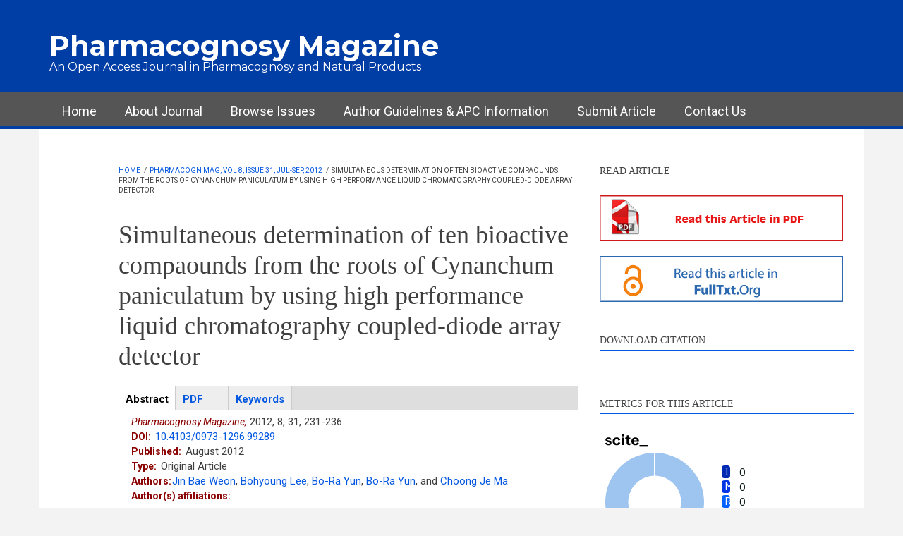

--- FILE ---
content_type: text/html; charset=utf-8
request_url: https://phcog.com/article/view/2012/8/31/231-236
body_size: 11052
content:
<!DOCTYPE html>
<html lang="en" dir="ltr"
  xmlns:content="http://purl.org/rss/1.0/modules/content/"
  xmlns:dc="http://purl.org/dc/terms/"
  xmlns:foaf="http://xmlns.com/foaf/0.1/"
  xmlns:og="http://ogp.me/ns#"
  xmlns:rdfs="http://www.w3.org/2000/01/rdf-schema#"
  xmlns:sioc="http://rdfs.org/sioc/ns#"
  xmlns:sioct="http://rdfs.org/sioc/types#"
  xmlns:skos="http://www.w3.org/2004/02/skos/core#"
  xmlns:xsd="http://www.w3.org/2001/XMLSchema#">

<head profile="http://www.w3.org/1999/xhtml/vocab">
  <meta http-equiv="Content-Type" content="text/html; charset=utf-8" />
<link rel="prev" href="/article/view/2012/8/31/225-230" />
<link rel="up" href="/article/content/pharmacogn-mag-vol-8-issue-31-jul-sep-2012" />
<link rel="next" href="/article/view/2012/8/31/237-243" />
<meta name="MobileOptimized" content="width" />
<meta name="HandheldFriendly" content="true" />
<meta name="viewport" content="width=device-width, initial-scale=1" />
<link rel="schema.DC" href="http://purl.org/dc/elements/1.1/" />
<meta name="DC.Title" content="Simultaneous determination of ten bioactive compaounds from the roots of Cynanchum paniculatum by using high performance liquid chromatography coupled-diode array detector" />
<meta name="DC.Creator.PersonalName" contain="Jin Bae Weon, Bohyoung Lee, Bo-Ra Yun, Bo-Ra Yun, Choong Je Ma" />
<meta name="DC.Source" contain="Pharmacognosy Magazine" />
<meta name="DC.Source.Published" contain="2012" />
<meta name="DC.Source.Volume" contain="8" />
<meta name="DC.Source.Issue" contain="31" />
<meta name="dc.identifier" content="10.4103/0973-1296.99289" />
<meta name="DC.Source.URI" contain="https://www.ncbi.nlm.nih.gov/pubmed/23060698" />
<meta name="DC.Identifier.pageNumber" contain="231-236" />
<meta name="DC.Description" xml:lang="en" contain="&amp;lt;p class=&amp;quot;rtejustify&amp;quot;&amp;gt;&amp;lt;strong&amp;gt;Background:&amp;lt;/strong&amp;gt;&amp;amp;nbsp;&amp;lt;em&amp;gt;Cynanchum paniculatum&amp;lt;/em&amp;gt;&amp;amp;nbsp;Kitagawa belongs to Asclepiadaceae and was used in traditional medicine to invigorate blood, alleviate edema, relieve pain, and relieve toxicity for a long time.&amp;amp;nbsp;&amp;lt;strong&amp;gt;Objective:&amp;lt;/strong&amp;gt;&amp;amp;nbsp;A novel and reliable high performance liquid chromatography coupled with diode array detector method has been established for simultaneous determination of 10 bioactive compounds isolated from&amp;amp;nbsp;&amp;lt;em&amp;gt;Cynanchum paniculatum&amp;lt;/em&amp;gt;&amp;amp;nbsp;Kitagawa, one of the herbal medicines.&amp;amp;nbsp;&amp;lt;strong&amp;gt;Materials and Methods:&amp;lt;/strong&amp;gt;&amp;amp;nbsp;The chromatography analysis was performed on a SHISEIDO C&amp;amp;nbsp;&amp;lt;sub&amp;gt;18&amp;lt;/sub&amp;gt;&amp;amp;nbsp;column (S-5 μm, 4.6 mm I.D. × 250 mm) at 35&amp;amp;nbsp;&amp;lt;sup&amp;gt;o&amp;lt;/sup&amp;gt;&amp;amp;nbsp;C with a gradient elution of acetonitrile and water at a flow rate of 1ml/min and UV detection at 210, 230, and 280 nm.&amp;amp;nbsp;&amp;lt;strong&amp;gt;Results:&amp;lt;/strong&amp;gt;&amp;amp;nbsp;The method was validated for linearity, precision, and accuracy. All calibration curves showed good linear regression (&amp;lt;em&amp;gt;r&amp;lt;/em&amp;gt;&amp;lt;sup&amp;gt;2&amp;lt;/sup&amp;gt;&amp;amp;nbsp;&amp;amp;gt; 0.9996). Limits of detection (LOD) and limits of quantification (LOQ) fell in the ranges 0.01 - 0.28 μg/ml and 0.04 - 0.83 μg/ml, respectively. The relative standard deviation (RSD) of the intra- and inter- day test, precision test were within 1.92% and 2.43%, respectively. The mean recovery of all ranged from 92.82 to 107.96% with RSD values 0.12 - 2.18%.&amp;amp;nbsp;&amp;lt;strong&amp;gt;Conclusion:&amp;lt;/strong&amp;gt;&amp;amp;nbsp;The results of validation appeared that this established method was very accurate and stabilized for the quantification of 10 bioactive compounds isolated from&amp;amp;nbsp;&amp;lt;em&amp;gt;C. paniculatum&amp;lt;/em&amp;gt;.&amp;lt;/p&amp;gt;
" />
<meta name="DC.Type.articleType" contain="Journal Article" />
<meta name="DC.Date" contain="2022-07-18" />
<meta name="DC.Subject" contain="Cynanchum paniculatum Kitagawa, high performance liquid chromatography coupled-diode array detector, simultaneous determination, validation" />
<meta name="DC.Format" scheme="IMT" content="text/html" />
<meta name="DC.Language" content="en" />
<meta name="DC.Rights" content="Copyright 2011 , Phcog.Net, Mueen Ahmed KK" />
<meta name="DC.Type" content="Text.Serial.Journal" />
<meta name="citation_title" content="Simultaneous determination of ten bioactive compaounds from the roots of Cynanchum paniculatum by using high performance liquid chromatography coupled-diode array detector" />
<meta name="citation_author" content="Jin Bae Weon" />
<meta name="citation_publication_date" content="2012" />
<meta name="citation_journal_title" content="Pharmacognosy Magazine" />
<meta name="citation_volume" content="8" />
<meta name="citation_issue" content="31" />
<meta name="citation_isbn" content="0976-4062" />
<meta name="citation_pdf_url" content="https://phcog.com/article/sites/default/files/PhcogMag-8-31-231.pdf" />
<link rel="shortcut icon" href="https://phcog.com/article/sites/default/files/favicon.ico" type="image/vnd.microsoft.icon" />
<meta name="citation_author" content="Bohyoung Lee" />
<meta name="citation_author" content="Bo-Ra Yun" />
<meta name="citation_author" content="Bo-Ra Yun" />
<meta name="citation_author" content="Choong Je Ma" />
<meta name="generator" content="Drupal 7 (https://www.drupal.org)" />
<link rel="canonical" href="https://phcog.com/article/view/2012/8/31/231-236" />
<link rel="shortlink" href="https://phcog.com/article/node/1274" />
<meta name="dcterms.title" content="Simultaneous determination of ten bioactive compaounds from the roots of Cynanchum paniculatum by using high performance liquid chromatography coupled-diode array detector" />
<meta name="dcterms.creator" content="admin" />
<meta name="dcterms.date" content="2022-07-18T11:05+05:30" />
<meta name="dcterms.type" content="Text" />
<meta name="dcterms.format" content="text/html" />
<meta name="dcterms.identifier" content="https://phcog.com/article/view/2012/8/31/231-236" />
<meta name="dcterms.modified" content="2022-08-12T15:41+05:30" />
  <title>Simultaneous determination of ten bioactive compaounds from the roots of Cynanchum paniculatum by using high performance liquid chromatography coupled-diode array detector | Pharmacognosy Magazine</title>
  <style type="text/css" media="all">
@import url("https://phcog.com/article/modules/system/system.base.css?sxzjo6");
@import url("https://phcog.com/article/modules/system/system.menus.css?sxzjo6");
@import url("https://phcog.com/article/modules/system/system.messages.css?sxzjo6");
@import url("https://phcog.com/article/modules/system/system.theme.css?sxzjo6");
</style>
<style type="text/css" media="all">
@import url("https://phcog.com/article/sites/all/modules/jquery_update/replace/ui/themes/base/minified/jquery.ui.core.min.css?sxzjo6");
@import url("https://phcog.com/article/sites/all/modules/jquery_update/replace/ui/themes/base/minified/jquery.ui.theme.min.css?sxzjo6");
@import url("https://phcog.com/article/sites/all/modules/jquery_update/replace/ui/themes/base/minified/jquery.ui.button.min.css?sxzjo6");
@import url("https://phcog.com/article/sites/all/modules/jquery_update/replace/ui/themes/base/minified/jquery.ui.resizable.min.css?sxzjo6");
@import url("https://phcog.com/article/sites/all/modules/jquery_update/replace/ui/themes/base/minified/jquery.ui.dialog.min.css?sxzjo6");
@import url("https://phcog.com/article/sites/all/modules/field_group/horizontal-tabs/horizontal-tabs.css?sxzjo6");
</style>
<style type="text/css" media="all">
@import url("https://phcog.com/article/modules/aggregator/aggregator.css?sxzjo6");
@import url("https://phcog.com/article/modules/book/book.css?sxzjo6");
@import url("https://phcog.com/article/modules/field/theme/field.css?sxzjo6");
@import url("https://phcog.com/article/sites/all/modules/google_cse/google_cse.css?sxzjo6");
@import url("https://phcog.com/article/modules/node/node.css?sxzjo6");
@import url("https://phcog.com/article/modules/search/search.css?sxzjo6");
@import url("https://phcog.com/article/modules/user/user.css?sxzjo6");
@import url("https://phcog.com/article/sites/all/modules/views/css/views.css?sxzjo6");
@import url("https://phcog.com/article/sites/all/modules/ckeditor/css/ckeditor.css?sxzjo6");
</style>
<style type="text/css" media="all">
@import url("https://phcog.com/article/sites/all/modules/colorbox/styles/default/colorbox_style.css?sxzjo6");
@import url("https://phcog.com/article/sites/all/modules/ctools/css/ctools.css?sxzjo6");
@import url("https://phcog.com/article/sites/all/modules/biblio/biblio.css?sxzjo6");
</style>
<link type="text/css" rel="stylesheet" href="https://maxcdn.bootstrapcdn.com/font-awesome/4.4.0/css/font-awesome.min.css" media="all" />
<style type="text/css" media="all">
@import url("https://phcog.com/article/sites/all/themes/newsplus/js/meanmenu/meanmenu.css?sxzjo6");
</style>
<style type="text/css" media="print">
@import url("https://phcog.com/article/sites/all/themes/newsplus/print.css?sxzjo6");
</style>
<style type="text/css" media="all">
@import url("https://phcog.com/article/sites/all/themes/newsplus/bootstrap/css/bootstrap.css?sxzjo6");
@import url("https://phcog.com/article/sites/all/themes/newsplus/js/flexslider/flexslider.css?sxzjo6");
@import url("https://phcog.com/article/sites/all/themes/newsplus/style.css?sxzjo6");
</style>
<style type="text/css" media="all">
@import url("https://phcog.com/article/sites/all/themes/newsplus/style-green.css?sxzjo6");
@import url("https://phcog.com/article/sites/all/themes/newsplus/fonts/https/roboto-font.css?sxzjo6");
@import url("https://phcog.com/article/sites/all/themes/newsplus/fonts/https/montserrat-font.css?sxzjo6");
@import url("https://phcog.com/article/sites/all/themes/newsplus/fonts/https/sourcecodepro-font.css?sxzjo6");
@import url("https://phcog.com/article/sites/all/themes/newsplus/fonts/https/ptsans-font.css?sxzjo6");
</style>

<!--[if (IE 9)&(!IEMobile)]>
<link type="text/css" rel="stylesheet" href="https://phcog.com/article/sites/all/themes/newsplus/ie9.css?sxzjo6" media="all" />
<![endif]-->
<style type="text/css" media="all">
@import url("https://phcog.com/article/sites/all/themes/newsplus/local.css?sxzjo6");
</style>

  <!-- HTML5 element support for IE6-8 -->
  <!--[if lt IE 9]>
    <script src="//html5shiv.googlecode.com/svn/trunk/html5.js"></script>
  <![endif]-->
  <script type="text/javascript" src="https://phcog.com/article/sites/all/modules/jquery_update/replace/jquery/1.10/jquery.min.js?v=1.10.2"></script>
<script type="text/javascript" src="https://phcog.com/article/misc/jquery-extend-3.4.0.js?v=1.10.2"></script>
<script type="text/javascript" src="https://phcog.com/article/misc/jquery-html-prefilter-3.5.0-backport.js?v=1.10.2"></script>
<script type="text/javascript" src="https://phcog.com/article/misc/jquery.once.js?v=1.2"></script>
<script type="text/javascript" src="https://phcog.com/article/misc/drupal.js?sxzjo6"></script>
<script type="text/javascript" src="https://phcog.com/article/sites/all/modules/jquery_update/replace/ui/ui/minified/jquery.ui.core.min.js?v=1.10.2"></script>
<script type="text/javascript" src="https://phcog.com/article/sites/all/modules/jquery_update/replace/ui/ui/minified/jquery.ui.widget.min.js?v=1.10.2"></script>
<script type="text/javascript" src="https://phcog.com/article/sites/all/modules/jquery_update/replace/ui/ui/minified/jquery.ui.button.min.js?v=1.10.2"></script>
<script type="text/javascript" src="https://phcog.com/article/sites/all/modules/jquery_update/replace/ui/ui/minified/jquery.ui.mouse.min.js?v=1.10.2"></script>
<script type="text/javascript" src="https://phcog.com/article/sites/all/modules/jquery_update/replace/ui/ui/minified/jquery.ui.draggable.min.js?v=1.10.2"></script>
<script type="text/javascript" src="https://phcog.com/article/sites/all/modules/jquery_update/replace/ui/ui/minified/jquery.ui.position.min.js?v=1.10.2"></script>
<script type="text/javascript" src="https://phcog.com/article/misc/ui/jquery.ui.position-1.13.0-backport.js?v=1.10.2"></script>
<script type="text/javascript" src="https://phcog.com/article/sites/all/modules/jquery_update/replace/ui/ui/minified/jquery.ui.resizable.min.js?v=1.10.2"></script>
<script type="text/javascript" src="https://phcog.com/article/sites/all/modules/jquery_update/replace/ui/ui/minified/jquery.ui.dialog.min.js?v=1.10.2"></script>
<script type="text/javascript" src="https://phcog.com/article/misc/ui/jquery.ui.dialog-1.13.0-backport.js?v=1.10.2"></script>
<script type="text/javascript" src="https://phcog.com/article/sites/all/modules/field_group/horizontal-tabs/horizontal-tabs.js?v=1.0"></script>
<script type="text/javascript" src="https://phcog.com/article/sites/all/modules/google_cse/google_cse.js?sxzjo6"></script>
<script type="text/javascript" src="https://phcog.com/article/sites/all/libraries/colorbox/jquery.colorbox-min.js?sxzjo6"></script>
<script type="text/javascript" src="https://phcog.com/article/sites/all/modules/colorbox/js/colorbox.js?sxzjo6"></script>
<script type="text/javascript" src="https://phcog.com/article/sites/all/modules/colorbox/styles/default/colorbox_style.js?sxzjo6"></script>
<script type="text/javascript">
<!--//--><![CDATA[//><!--
(function($){
            $(document).ready(function(){
                var cont = $('#epub-content');
                var epub = $('<div></div>')
                           .html(cont.html())
                           .dialog({
                             resizable: false,
                             draggable: true,
                             autoOpen: false,
                             width: 680,
                             height: 500,
                             title: 'Image attachements',
                           });
                $('a#epub-link').click(function(e){
                    e.preventDefault();
                    epub.dialog("open");                
                });            
            });
          })(jQuery);
//--><!]]>
</script>
<script type="text/javascript" src="https://phcog.com/article/sites/all/modules/field_group/field_group.js?sxzjo6"></script>
<script type="text/javascript" src="https://phcog.com/article/sites/all/themes/newsplus/bootstrap/js/bootstrap.min.js?sxzjo6"></script>
<script type="text/javascript">
<!--//--><![CDATA[//><!--
jQuery(document).ready(function($) { 
    $(window).scroll(function() {
      if($(this).scrollTop() != 0) {
        $("#toTop").fadeIn(); 
      } else {
        $("#toTop").fadeOut();
      }
    });
    
    $("#toTop").click(function() {
      $("body,html").animate({scrollTop:0},800);
    }); 
    
    });
//--><!]]>
</script>
<script type="text/javascript">
<!--//--><![CDATA[//><!--
jQuery(document).ready(function($) { 

      var preHeaderHeight = $("#pre-header").outerHeight(),
      headerTopHeight = $("#header-top").outerHeight(),
      headerHeight = $("#header").outerHeight();
      
      $(window).load(function() {
        if(($(window).width() > 767)) {
          $("body").addClass("fixed-header-enabled");
        } else {
          $("body").removeClass("fixed-header-enabled");
        }
      });

      $(window).resize(function() {
        if(($(window).width() > 767)) {
          $("body").addClass("fixed-header-enabled");
        } else {
          $("body").removeClass("fixed-header-enabled");
        }
      });

      $(window).scroll(function() {
      if(($(this).scrollTop() > preHeaderHeight+headerTopHeight+headerHeight) && ($(window).width() > 767)) {
        $("body").addClass("onscroll");

        if ($("#page-intro").length > 0) { 
          $("#page-intro").css("paddingTop", (headerHeight)+"px");
        } else {
          $("#page").css("paddingTop", (headerHeight)+"px");
        }

      } else {
        $("body").removeClass("onscroll");
        $("#page,#page-intro").css("paddingTop", (0)+"px");
      }
      });
    
    });
//--><!]]>
</script>
<script type="text/javascript" src="https://phcog.com/article/sites/all/themes/newsplus/js/meanmenu/jquery.meanmenu.fork.js?sxzjo6"></script>
<script type="text/javascript">
<!--//--><![CDATA[//><!--
jQuery(document).ready(function($) {

      $("#main-navigation .sf-menu, #main-navigation .content>ul.menu, #main-navigation ul.main-menu").wrap("<div class='meanmenu-wrapper'></div>");
      $("#main-navigation .meanmenu-wrapper").meanmenu({
        meanScreenWidth: "767",
        meanRemoveAttrs: true,
        meanMenuContainer: "#header-inside",
        meanMenuClose: ""
      }); 

      if ($("#pre-header .sf-menu").length>0 || $("#pre-header .content>ul.menu").length>0) {
        $("#pre-header .sf-menu, #pre-header .content>ul.menu").wrap("<div class='pre-header-meanmenu-wrapper'></div>");
        $("#pre-header .pre-header-meanmenu-wrapper").meanmenu({
          meanScreenWidth: "767",
          meanRemoveAttrs: true,
          meanMenuContainer: "#pre-header-inside",
          meanMenuClose: ""
        });
      }

      if ($("#header-top .sf-menu").length>0 || $("#header-top .content>ul.menu").length>0) {
        $("#header-top .sf-menu, #header-top .content>ul.menu").wrap("<div class='header-top-meanmenu-wrapper'></div>");
        $("#header-top .header-top-meanmenu-wrapper").meanmenu({
          meanScreenWidth: "767",
          meanRemoveAttrs: true,
          meanMenuContainer: "#header-top-inside",
          meanMenuClose: ""
        });
      }

    });
//--><!]]>
</script>
<script type="text/javascript">
<!--//--><![CDATA[//><!--
jQuery(document).ready(function($) { 
    if ($(".view-titles .flexslider").length>0) {
      $(window).load(function() {
            $(".view-titles .flexslider, .view-titles .view-content, .view-titles .more-link").fadeIn("slow");
        $(".view-titles .flexslider").flexslider({
        animation: "fade",             // Select your animation type, "fade" or "slide"
        slideshowSpeed: "5000",   // Set the speed of the slideshow cycling, in milliseconds
            prevText: "",           
            nextText: "",           
        pauseOnAction: false,
            useCSS: false,
            controlNav: false,
        directionNav: false
        });
        
      });
    }
  });
//--><!]]>
</script>
<script type="text/javascript">
<!--//--><![CDATA[//><!--
jQuery(document).ready(function($) {
  if ($("#incfont").length>0 || $("#decfont").length>0 ) {

    (function () {

        $.fn.fontResize = function(options){

        var self = this;
        var increaseCount = 0;

        options.increaseBtn.on("click", function (e) {
          e.preventDefault();
          self.each(function(index, element){
            curSize= parseInt($(element).css("font-size")) + 1;
            $(element).css("font-size", curSize);
          });
          return false;
        });

        options.decreaseBtn.on("click", function (e) {
          e.preventDefault();
          self.each(function(index, element){
            curSize= parseInt($(element).css("font-size")) - 1;
            $(element).css("font-size", curSize);
          });
          return false;
        });

      }

    })();

    $(window).load(function() {
      $(".node-content p, .node-content h1, .node-content h2, .node-content h3, .node-content h4, .node-content h5," +
        ".node-content h6, .node-content a, .node-content ul, .node-content ol, .node-content input, .comment .submitted," +
        ".node-content .node-info").fontResize({
        increaseBtn: $("#incfont"),
        decreaseBtn: $("#decfont")
      });
    });
  }
  });
//--><!]]>
</script>
<script type="text/javascript">
<!--//--><![CDATA[//><!--
jQuery(document).ready(function($) {

        $(window).load(function () {
          if ($(".post-progress").length>0){
              var s = $(window).scrollTop(),
              c = $(window).height(),
              d = $(".node-content").outerHeight(),
              e = $("#comments").outerHeight(true),
              f = $(".node-footer").outerHeight(true),
              g = $(".node-content").offset().top;

        if (jQuery(".view-mt-internal-banner").length>0) {
          var pageWidth = $("#page>.container").outerWidth();
          if (pageWidth == 1170) {
            g = g+610;
          } else {
            g = g+506;
          }
        }

              var scrollPercent = (s / (d+g-c-e-f)) * 100;
                scrollPercent = Math.round(scrollPercent);

              if (c >= (d+g-e-f)) { scrollPercent = 100; } else if (scrollPercent < 0) { scrollPercent = 0; } else if (scrollPercent > 100) { scrollPercent = 100; }

              $(".post-progressbar").css("width", scrollPercent + "%");
              $(".post-progress-value").html(scrollPercent + "%");
          }
        });

        $(window).scroll(function () {
            if ($(".post-progress").length>0){
              var s = $(window).scrollTop(),
              c = $(window).height(),
              d = $(".node-content").outerHeight(true),
              e = $("#comments").outerHeight(true),
              f = $(".node-footer").outerHeight(true),
              g = $(".node-content").offset().top;

                var scrollPercent = (s / (d+g-c-e-f)) * 100;
                scrollPercent = Math.round(scrollPercent);
                
                if (c >= (d+g-e-f)) { scrollPercent = 100; }  else if (scrollPercent < 0) { scrollPercent = 0; } else if (scrollPercent > 100) { scrollPercent = 100; }
                
                $(".post-progressbar").css("width", scrollPercent + "%");
                $(".post-progress-value").html(scrollPercent + "%");
            }
        }); 

  });
//--><!]]>
</script>
<script type="text/javascript">
<!--//--><![CDATA[//><!--
jQuery(document).ready(function($) {
    if ($(".view-feed").length > 0) {
        if(!(window.location.href.indexOf("page") > 0)) {
          $(".view-feed .views-row-1").addClass("latest-object");
        } else {
          $(".view-feed .view-header").addClass("hide");
        }
      }
  });
//--><!]]>
</script>
<script type="text/javascript" src="https://phcog.com/article/sites/all/themes/newsplus/js/flexslider/jquery.flexslider.js?sxzjo6"></script>
<script type="text/javascript" src="https://phcog.com/article/sites/all/themes/newsplus/js/jquery.browser.min.js?sxzjo6"></script>
<script type="text/javascript">
<!--//--><![CDATA[//><!--
jQuery.extend(Drupal.settings, {"basePath":"\/article\/","pathPrefix":"","setHasJsCookie":0,"ajaxPageState":{"theme":"newsplus","theme_token":"8ycJwPK9SEU0AGDN7ECDu-P9cL80H_FV4NNGJdnkVRs","js":{"0":1,"sites\/all\/modules\/jquery_update\/replace\/jquery\/1.10\/jquery.min.js":1,"misc\/jquery-extend-3.4.0.js":1,"misc\/jquery-html-prefilter-3.5.0-backport.js":1,"misc\/jquery.once.js":1,"misc\/drupal.js":1,"sites\/all\/modules\/jquery_update\/replace\/ui\/ui\/minified\/jquery.ui.core.min.js":1,"sites\/all\/modules\/jquery_update\/replace\/ui\/ui\/minified\/jquery.ui.widget.min.js":1,"sites\/all\/modules\/jquery_update\/replace\/ui\/ui\/minified\/jquery.ui.button.min.js":1,"sites\/all\/modules\/jquery_update\/replace\/ui\/ui\/minified\/jquery.ui.mouse.min.js":1,"sites\/all\/modules\/jquery_update\/replace\/ui\/ui\/minified\/jquery.ui.draggable.min.js":1,"sites\/all\/modules\/jquery_update\/replace\/ui\/ui\/minified\/jquery.ui.position.min.js":1,"misc\/ui\/jquery.ui.position-1.13.0-backport.js":1,"sites\/all\/modules\/jquery_update\/replace\/ui\/ui\/minified\/jquery.ui.resizable.min.js":1,"sites\/all\/modules\/jquery_update\/replace\/ui\/ui\/minified\/jquery.ui.dialog.min.js":1,"misc\/ui\/jquery.ui.dialog-1.13.0-backport.js":1,"sites\/all\/modules\/field_group\/horizontal-tabs\/horizontal-tabs.js":1,"sites\/all\/modules\/google_cse\/google_cse.js":1,"sites\/all\/libraries\/colorbox\/jquery.colorbox-min.js":1,"sites\/all\/modules\/colorbox\/js\/colorbox.js":1,"sites\/all\/modules\/colorbox\/styles\/default\/colorbox_style.js":1,"1":1,"sites\/all\/modules\/field_group\/field_group.js":1,"sites\/all\/themes\/newsplus\/bootstrap\/js\/bootstrap.min.js":1,"2":1,"3":1,"sites\/all\/themes\/newsplus\/js\/meanmenu\/jquery.meanmenu.fork.js":1,"4":1,"5":1,"6":1,"7":1,"8":1,"sites\/all\/themes\/newsplus\/js\/flexslider\/jquery.flexslider.js":1,"sites\/all\/themes\/newsplus\/js\/jquery.browser.min.js":1},"css":{"modules\/system\/system.base.css":1,"modules\/system\/system.menus.css":1,"modules\/system\/system.messages.css":1,"modules\/system\/system.theme.css":1,"misc\/ui\/jquery.ui.core.css":1,"misc\/ui\/jquery.ui.theme.css":1,"misc\/ui\/jquery.ui.button.css":1,"misc\/ui\/jquery.ui.resizable.css":1,"misc\/ui\/jquery.ui.dialog.css":1,"sites\/all\/modules\/field_group\/horizontal-tabs\/horizontal-tabs.css":1,"modules\/aggregator\/aggregator.css":1,"modules\/book\/book.css":1,"modules\/field\/theme\/field.css":1,"sites\/all\/modules\/google_cse\/google_cse.css":1,"modules\/node\/node.css":1,"modules\/search\/search.css":1,"modules\/user\/user.css":1,"sites\/all\/modules\/views\/css\/views.css":1,"sites\/all\/modules\/ckeditor\/css\/ckeditor.css":1,"sites\/all\/modules\/colorbox\/styles\/default\/colorbox_style.css":1,"sites\/all\/modules\/ctools\/css\/ctools.css":1,"sites\/all\/modules\/biblio\/biblio.css":1,"https:\/\/maxcdn.bootstrapcdn.com\/font-awesome\/4.4.0\/css\/font-awesome.min.css":1,"sites\/all\/themes\/newsplus\/js\/meanmenu\/meanmenu.css":1,"sites\/all\/themes\/newsplus\/print.css":1,"sites\/all\/themes\/newsplus\/bootstrap\/css\/bootstrap.css":1,"sites\/all\/themes\/newsplus\/js\/flexslider\/flexslider.css":1,"sites\/all\/themes\/newsplus\/style.css":1,"sites\/all\/themes\/newsplus\/style-green.css":1,"sites\/all\/themes\/newsplus\/fonts\/https\/roboto-font.css":1,"sites\/all\/themes\/newsplus\/fonts\/https\/montserrat-font.css":1,"sites\/all\/themes\/newsplus\/fonts\/https\/sourcecodepro-font.css":1,"sites\/all\/themes\/newsplus\/fonts\/https\/ptsans-font.css":1,"sites\/all\/themes\/newsplus\/ie9.css":1,"sites\/all\/themes\/newsplus\/local.css":1}},"colorbox":{"opacity":"0.85","current":"{current} of {total}","previous":"\u00ab Prev","next":"Next \u00bb","close":"Close","maxWidth":"98%","maxHeight":"98%","fixed":true,"mobiledetect":true,"mobiledevicewidth":"480px","file_public_path":"\/article\/sites\/default\/files","specificPagesDefaultValue":"admin*\nimagebrowser*\nimg_assist*\nimce*\nnode\/add\/*\nnode\/*\/edit\nprint\/*\nprintpdf\/*\nsystem\/ajax\nsystem\/ajax\/*"},"googleCSE":{"cx":"017542898128349086869:ttvlcmvns6e","resultsWidth":600,"domain":"www.google.com","showWaterMark":1},"field_group":{"htabs":"full","htab":"full"}});
//--><!]]>
</script>
</head>
<body class="html not-front not-logged-in one-sidebar sidebar-second page-node page-node- page-node-1274 node-type-biblio sff-32 slff-32 hff-13 pff-5 narrow-sidebar" >
  <div id="skip-link">
    <a href="#main-content" class="element-invisible element-focusable">Skip to main content</a>
  </div>
    <div id="toTop"><i class="fa fa-play-circle fa-rotate-270"></i></div>


<!-- #header-top -->
<header id="header-top" role="banner" class="clearfix">
    <div class="container">

        <!-- #header-top-inside -->
        <div id="header-top-inside" class="clearfix">
            <div class="row">
            
                <div class="col-md-12">
                    <!-- #header-top-left -->
                    <div id="header-top-left" class="clearfix">
                        <div class="header-top-area">

                            <div id="logo-and-site-name-wrapper" class="clearfix">
                                                                
                                                                <div id="site-name">
                                <a href="/article/" title="Home">Pharmacognosy Magazine</a>
                                </div>
                                                                
                                                                <div id="site-slogan">
                                An Open Access Journal in Pharmacognosy and Natural Products                                </div>
                                                            </div>
                            
                            
                        </div>
                    </div>
                    <!-- EOF:#header-top-left -->
                </div>
            
            
                            
            </div>
        </div>
        <!-- EOF: #header-top-inside -->

    </div>
</header>
<!-- EOF: #header-top -->

<!-- #header -->
<header id="header">
    
        <div id="navigation-site-name">
    <a href="/article/" title="Home">Pharmacognosy Magazine</a>
    </div>
    
    <div class="container">
        
        <!-- #header-inside -->
        <div id="header-inside" class="clearfix">
            <div class="row">
                <div class="header-area">

                    <div class="col-md-12">
                        <!-- #header-inside-left -->
                        <div id="header-inside-left" class="clearfix">
                            <!-- #main-navigation -->
                            <div id="main-navigation" class="clearfix">
                                <nav role="navigation"> 
                                                                        <div id="main-menu">
                                    <h2 class="element-invisible">Main menu</h2><ul class="main-menu menu"><li class="menu-222 first"><a href="https://www.phcog.com" title="">Home</a></li>
<li class="menu-2934"><a href="https://journals.sagepub.com/description/PHM" title="">About Journal</a></li>
<li class="menu-724"><a href="/article/content/browse-issues">Browse Issues</a></li>
<li class="menu-726"><a href="https://journals.sagepub.com/author-instructions/PHM" title="">Author Guidelines &amp; APC Information</a></li>
<li class="menu-2930"><a href="https://peerreview.sagepub.com/PHM" title="">Submit Article</a></li>
<li class="menu-2921 last"><a href="/article/content/contact-us">Contact Us</a></li>
</ul>                                    </div>
                                                                    </nav>
                            </div>
                            <!-- EOF: #main-navigation -->
                        </div>
                        <!-- EOF:#header-inside-left -->
                    </div>

                                        
                </div>
            </div>
        </div>
        <!-- EOF: #header-inside -->

    </div>
</header>
<!-- EOF: #header -->


<!-- #page -->
<div id="page" class="clearfix">

    <div class="container">
        
        <!-- #page-inside -->
        <div id="page-inside">

            <!-- #messages-console -->
                        <!-- EOF: #messages-console -->

            
            <!-- #main-content -->
            <script type="text/javascript" src="//cdn.plu.mx/widget-popup.js"></script>
            <div id="main-content">

                <div class="row">

                    
                    <section class="col-md-7 col-md-offset-1">

                         
                        <!-- #breadcrumb -->
                        <div id="breadcrumb" class="clearfix">
                            <!-- #breadcrumb-inside -->
                            <div id="breadcrumb-inside" class="clearfix">
                            <div><a href="/article/">Home</a> <span class="breadcrumb-separator">/</span><a href="/article/content/pharmacogn-mag-vol-8-issue-31-jul-sep-2012">Pharmacogn Mag, Vol 8, Issue 31, Jul-Sep, 2012</a> <span class="breadcrumb-separator">/</span>Simultaneous determination of ten bioactive compaounds from the roots of Cynanchum paniculatum by using high performance liquid chromatography coupled-diode array detector</div>                            </div>
                            <!-- EOF: #breadcrumb-inside -->
                        </div>
                        <!-- EOF: #breadcrumb -->
                        
                        
                        
                        
                        <!-- #main -->
                        <div id="main" class="clearfix">

                                                        <h1 class="title" id="page-title">Simultaneous determination of ten bioactive compaounds from the roots of Cynanchum paniculatum by using high performance liquid chromatography coupled-diode array detector</h1>                            
                            <!-- #tabs -->
                                                            <div class="tabs">
                                                                </div>
                                                        <!-- EOF: #tabs -->

                            
                            <!-- #action links -->
                                                        <!-- EOF: #action links -->

                             
                              <div class="region region-content">
    <div id="block-system-main" class="block block-system clearfix">

    
  <div class="content">
    <article id="node-1274" class="node node-biblio node-promoted clearfix" about="/article/view/2012/8/31/231-236" typeof="sioc:Item foaf:Document">

    <header>
            <span property="dc:title" content="Simultaneous determination of ten bioactive compaounds from the roots of Cynanchum paniculatum by using high performance liquid chromatography coupled-diode array detector" class="rdf-meta element-hidden"></span>    
        
    
  </header>
  
  <div class="content clearfix">
    <div class="field-group-htabs-wrapper group-articles field-group-htabs"><h2 class="element-invisible">Articles</h2><div class="horizontal-tabs-panes"><fieldset class="collapsible collapsed group-abstract field-group-htab form-wrapper"><legend><span class="fieldset-legend">Abstract</span></legend><div class="fieldset-wrapper"><div class="journal-details"><div class="journal-detail"><span class="journal">Pharmacognosy Magazine,</span><span class="publication-year">2012,</span><span class="volume">8,</span><span class="volume-issue">31,</span><span class="issue-pages">231-236.</span></div></div><div class="locator"><span class="loc-label label">DOI:</span><span class="loc-value"><a href="http://dx.doi.org/10.4103/0973-1296.99289">10.4103/0973-1296.99289</a></span></div><div class="published"><span class="pub-label label">Published:</span><span class="pub-value">August 2012</span></div><div class="article-type"><span class="art-label label">Type:</span><span class="art-value">Original Article</span></div><div class="contributors-details"><span class="art-label label">Authors:</span><ul class="authors-link inline list-inline"><li><a href="https://phcog.com/article/articles?f%5Bauthor%5D=773">Jin Bae Weon</a>,</li>
<li><a href="https://phcog.com/article/articles?f%5Bauthor%5D=11398">Bohyoung Lee</a>,</li>
<li><a href="https://phcog.com/article/articles?f%5Bauthor%5D=9506">Bo-Ra Yun</a>,</li>
<li><a href="https://phcog.com/article/articles?f%5Bauthor%5D=9506">Bo-Ra Yun</a>,</li>
<li>and <a href="https://phcog.com/article/articles?f%5Bauthor%5D=774">Choong Je Ma</a></li>
</ul><div class="authors-address"><span class="art-label label">Author(s) affiliations:</span><p><p class="rtejustify"><strong>Jin Bae Weon<sup>1</sup>,&nbsp;Bohyoung Lee<sup>1</sup>,&nbsp;Bo-Ra Yun<sup>1</sup>,&nbsp;Jiwoo Lee<sup>1</sup>,&nbsp;Choong Je Ma<sup>2</sup></strong><br />
<sup>1</sup>Department of Biomaterials Engineering, Division of Bioscience and Biotechnology, Kangwon National University, Chuncheon 200-701, Korea<br />
<sup>2</sup>Department of Biomaterials Engineering, Division of Bioscience and Biotechnology, Kangwon National University, Chuncheon 200-701; Research Institute of Biotechnology, Kangwon National University, Chuncheon 200-701, Korea</p>
</p></div></div><div class="abstract"><span class="abs-label label">Abstract:</span><span class="abs-value"><p class="rtejustify"><strong>Background:</strong> <em>Cynanchum paniculatum</em> Kitagawa belongs to Asclepiadaceae and was used in traditional medicine to invigorate blood, alleviate edema, relieve pain, and relieve toxicity for a long time. <strong>Objective:</strong> A novel and reliable high performance liquid chromatography coupled with diode array detector method has been established for simultaneous determination of 10 bioactive compounds isolated from <em>Cynanchum paniculatum</em> Kitagawa, one of the herbal medicines. <strong>Materials and Methods:</strong> The chromatography analysis was performed on a SHISEIDO C <sub>18</sub> column (S-5 μm, 4.6 mm I.D. × 250 mm) at 35 <sup>o</sup> C with a gradient elution of acetonitrile and water at a flow rate of 1ml/min and UV detection at 210, 230, and 280 nm. <strong>Results:</strong> The method was validated for linearity, precision, and accuracy. All calibration curves showed good linear regression (<em>r</em><sup>2</sup> &gt; 0.9996). Limits of detection (LOD) and limits of quantification (LOQ) fell in the ranges 0.01 - 0.28 μg/ml and 0.04 - 0.83 μg/ml, respectively. The relative standard deviation (RSD) of the intra- and inter- day test, precision test were within 1.92% and 2.43%, respectively. The mean recovery of all ranged from 92.82 to 107.96% with RSD values 0.12 - 2.18%. <strong>Conclusion:</strong> The results of validation appeared that this established method was very accurate and stabilized for the quantification of 10 bioactive compounds isolated from <em>C. paniculatum</em>.</p>
</span></div><div class="journal-keywords"><span class="jur-label label">Keywords:</span><span class="jur-value"><a href="/article/articles?f%5Bkeyword%5D=5121" rel="nofollow">Cynanchum paniculatum Kitagawa</a>, <a href="/article/articles?f%5Bkeyword%5D=2426" rel="nofollow">high performance liquid chromatography coupled-diode array detector</a>, <a href="/article/articles?f%5Bkeyword%5D=1627" rel="nofollow">simultaneous determination</a>, <a href="/article/articles?f%5Bkeyword%5D=1558" rel="nofollow">validation</a></span></div><div class="journal-links"><div class="item-list"><h3>View:</h3><ul class="inline list-inline"><li class="first"><a href="https://phcog.com/article/sites/default/files/PhcogMag-8-31-231.pdf" onclick="window.open(this.href, &quot;PDF&quot;, &quot;width=400 height=500 toolbar=no left=400 top=100&quot;); return false;">PDF</a> (1.27 MB)</li>
<li class="last"><a href="https://www.ncbi.nlm.nih.gov/pubmed/23060698" target="_blank">Full Text</a></li>
</ul></div></div></div></fieldset>
<fieldset class="collapsible collapsed group-pdf field-group-htab form-wrapper"><legend><span class="fieldset-legend">PDF</span></legend><div class="fieldset-wrapper"><div class="field field-name-field-downloads field-type-file field-label-hidden"><div class="field-items"><div class="field-item even"><iframe id="pdf_reader" src="//docs.google.com/viewer?embedded=true&url=https%3A%2F%2Fphcog.com%2Farticle%2Fsites%2Fdefault%2Ffiles%2FPhcogMag-8-31-231.pdf" width="600" height="780" scrolling="no" style="border: none;"></iframe></div></div></div></div></fieldset>
<fieldset class="collapsible collapsed group-keywords field-group-htab form-wrapper"><legend><span class="fieldset-legend">Keywords</span></legend><div class="fieldset-wrapper"><div class="field field-name-field-tags-ref field-type-taxonomy-term-reference field-label-hidden"><div class="field-items"><div class="field-item even"><a href="/article/tags/validation-0" typeof="skos:Concept" property="rdfs:label skos:prefLabel" datatype="">validation</a></div><div class="field-item odd"><a href="/article/tags/cynanchum-paniculatum-kitagawa" typeof="skos:Concept" property="rdfs:label skos:prefLabel" datatype="">Cynanchum paniculatum Kitagawa</a></div><div class="field-item even"><a href="/article/tags/high-performance-liquid-chromatography-coupled-diode-array-detector" typeof="skos:Concept" property="rdfs:label skos:prefLabel" datatype="">high performance liquid chromatography coupled-diode array detector</a></div><div class="field-item odd"><a href="/article/tags/simultaneous-determination" typeof="skos:Concept" property="rdfs:label skos:prefLabel" datatype="">simultaneous determination</a></div></div></div></div></fieldset>
</div></div>  <div id="book-navigation-2220" class="book-navigation">
    
        <div class="page-links clearfix">
              <a href="/article/view/2012/8/31/225-230" class="page-previous" title="Go to previous page">‹ The suppression effects of desacetyluvaricin on hepatocellular carcinoma and its possible mechanism</a>
                    <a href="/article/content/pharmacogn-mag-vol-8-issue-31-jul-sep-2012" class="page-up" title="Go to parent page">up</a>
                    <a href="/article/view/2012/8/31/237-243" class="page-next" title="Go to next page">Quick comparison of Radix Paeonia Alba, Radix Paeonia Rubra, and Cortex Moutan by high performance liquid chromatography coupled with monolithic columns and their chemical pattern recognition ›</a>
          </div>
    
  </div>
  </div>
  
    <footer>
  <ul class="links inline"><li class="0 first"><a href="http://scholar.google.com/scholar?btnG=Search%2BScholar&amp;as_q=%22Simultaneous%2Bdetermination%2Bof%2Bten%2Bbioactive%2Bcompaounds%2Bfrom%2Bthe%2Broots%2Bof%2BCynanchum%2Bpaniculatum%2Bby%2Busing%2Bhigh%2Bperformance%2Bliquid%2Bchromatography%2Bcoupled-diode%2Barray%2Bdetector%22&amp;as_sauthors=Weon&amp;as_occt=any&amp;as_epq=&amp;as_oq=&amp;as_eq=&amp;as_publication=&amp;as_ylo=&amp;as_yhi=&amp;as_sdtAAP=1&amp;as_sdtp=1" title="Click to search Google Scholar for this entry" rel="nofollow">Google Scholar</a></li>
<li class="biblio_crossref last"><a href="http://dx.doi.org/10.4103/0973-1296.99289" title="Click to view the CrossRef listing for this node">DOI</a></li>
</ul>  </footer>
  
  
</article>
  </div>
</div>
<div id="block-views-vancouver-block" class="block block-views clearfix">

    <h2 class="title">Cite This Article</h2>
  
  <div class="content">
    <div class="view view-vancouver view-id-vancouver view-display-id-block view-dom-id-3507b3dbcc0fe43bb7da29443a8e9707">
        
  
  
      <div class="view-content">
        <div class="views-row views-row-1 views-row-odd views-row-first views-row-last">
      
  <strong>    <span>Vancouver Style</span>    <p><span class="biblio-authors" ><a href="/article/articles?f%5Bauthor%5D=773" rel="nofollow">Weon JBae</a>, <a href="/article/articles?f%5Bauthor%5D=11398" rel="nofollow">Lee B</a>, <a href="/article/articles?f%5Bauthor%5D=9506" rel="nofollow">Yun B-R</a>, <a href="/article/articles?f%5Bauthor%5D=9506" rel="nofollow">Yun B-R</a>, <a href="/article/articles?f%5Bauthor%5D=774" rel="nofollow">Ma CJe</a></span>. <a href="/article/view/2012/8/31/231-236" class="active"><span class="biblio-title" >Simultaneous determination of ten bioactive compaounds from the roots of Cynanchum paniculatum by using high performance liquid chromatography coupled-diode array detector</span></a>. Pharmacognosy Magazine [Internet]. 2012;8(31):231-236. <a href="https://www.ncbi.nlm.nih.gov/pubmed/23060698">https://www.ncbi.nlm.nih.gov/pubmed/23060698</a><span class="Z3988" title="ctx_ver=Z39.88-2004&amp;rft_val_fmt=info%3Aofi%2Ffmt%3Akev%3Amtx%3Ajournal&amp;rft.atitle=Simultaneous+determination+of+ten+bioactive+compaounds+from+the+roots+of+Cynanchum+paniculatum+by+using+high+performance+liquid+chromatography+coupled-diode+array+detector&amp;rft.title=Pharmacognosy+Magazine&amp;rft.stitle=Simultaneous+determination+of+ten+bioactive+compaounds+from+the+roots+of+Cynanchum+paniculatum+by+using+high+performance+liquid+chromatography+coupled-diode+array+detector&amp;rft.isbn=0976-4062&amp;rft.date=2012&amp;rft.volume=8&amp;rft.issue=31&amp;rft.spage=231&amp;rft.epage=236&amp;rft.aulast=Weon&amp;rft.aufirst=Jin&amp;rft.au=Lee%2C+Bohyoung&amp;rft.au=Yun%2C+Bo-Ra&amp;rft.au=Yun%2C+Bo-Ra&amp;rft.au=Ma%2C+Choong&amp;rft_id=info%3Adoi%2F10.4103%2F0973-1296.99289"></span></p>  </strong>  </div>
    </div>
  
  
  
  
  
  
</div>  </div>
</div>
  </div>
                                                        
                        </div>
                        <!-- EOF:#main -->

                    </section>

                                        <aside class="col-md-4">
                        <!--#sidebar-->
                        <section id="sidebar-second" class="sidebar clearfix">
                          <div class="region region-sidebar-second">
    <div id="block-views-pdf-block" class="block block-views clearfix">

    <h2 class="title">Read Article</h2>
  
  <div class="content">
    <div class="view view-PDF view-id-PDF view-display-id-block button view-dom-id-ac763b2d43f9086371e17227436edf78">
        
  
  
      <div class="view-content">
        <div class="views-row views-row-1 views-row-odd views-row-first views-row-last">
      
  <div class="views-field views-field-nothing">        <span class="field-content"><a href="https://phcog.com/article/sites/default/files/PhcogMag-8-31-231.pdf" target="_blank"><img src="/article/assets/files/icon_pdf.png" alt="PDF VIew" style="width="300" height="60";"></a></br>
<a href="https://www.ncbi.nlm.nih.gov/pubmed/23060698" target="_blank"><img src="/article/assets/files/lens.png" alt="Lens View" ></a> 
</span>  </div>  </div>
    </div>
  
  
  
  
  
  
</div>  </div>
</div>
<div id="block-views-citations-block" class="block block-views clearfix">

    <h2 class="title">Download Citation</h2>
  
  <div class="content">
    <div class="view view-Citations view-id-Citations view-display-id-block button view-dom-id-41ef4ced1d76e055b2993a6d3d78f434">
        
  
  
      <div class="view-content">
      <div class="item-list">    <ul>          <li class="views-row views-row-1 views-row-odd views-row-first views-row-last">  
  <div class="views-field views-field-nothing">        <span class="field-content"><span class="more"></span>
<span class="more"></span>
<span class="more"></span>
<span class="more"></span>
<span class="more"></span>
<span class="more"></span></span>  </div></li>
      </ul></div>    </div>
  
  
  
  
  
  
</div>  </div>
</div>
<div id="block-views-dimensions-block" class="block block-views clearfix">

    <h2 class="title">METRICS FOR THIS ARTICLE</h2>
  
  <div class="content">
    <div class="view view-Dimensions view-id-Dimensions view-display-id-block button view-dom-id-8dcae2bd530af1d9cdf9e3a297292d33">
        
  
  
      <div class="view-content">
      <div class="item-list">    <ul>          <li class="views-row views-row-1 views-row-odd views-row-first views-row-last">  
  <div class="views-field views-field-biblio-doi">        <span class="field-content"><span class="__dimensions_badge_embed__" data-doi="10.4103/0973-1296.99289"data-legend="always" data-style="small_circle"></span><script async src="https://badge.dimensions.ai/badge.js" charset="utf-8"></script>
</hr>
<div class="scite-badge"
     data-doi="10.4103/0973-1296.99289"
     data-show-zero="false"
     data-small="false"
     data-show-labels="false"
     data-tally-show="false"
     data-section-tally-show="true"
     data-chart-type="donut"
     data-section-tally-layout="vertical">
</div>
<script async type="application/javascript" src="https://cdn.scite.ai/badge/scite-badge-latest.min.js">
</script>
<p><a title="Metrics" href="https://plu.mx/plum/a/?doi=10.4103/0973-1296.99289" target="_blank" rel="noopener">Click here for PlumX Metrics</a></p>
</hr></span>  </div></li>
      </ul></div>    </div>
  
  
  
  
  
  
</div>  </div>
</div>
<div id="block-views-similar-block" class="block block-views clearfix">

    <h2 class="title">OTHER ARTICLES LIKE THIS</h2>
  
  <div class="content">
    <div class="view view-similar view-id-similar view-display-id-block view-dom-id-1c64367abb6ba72c38cd95c26041410b">
        
  
  
      <div class="view-content">
        <div class="views-row views-row-1 views-row-odd views-row-first">
      
  <div class="views-field views-field-title">        <span class="field-content"><a href="/article/view/2020/16/72/745-749">Simultaneous determination of two diterpenoids, continentalic acid and kaurenoic acid, in the water extract of Aralia continentalis and their wound-healing activity</a></span>  </div>  </div>
  <div class="views-row views-row-2 views-row-even">
      
  <div class="views-field views-field-title">        <span class="field-content"><a href="/article/view/2016/12/46s/s264-s269">Simultaneous determination of eight bioactive compounds in Dianthus superbus by high-performance liquid chromatography</a></span>  </div>  </div>
  <div class="views-row views-row-3 views-row-odd">
      
  <div class="views-field views-field-title">        <span class="field-content"><a href="/article/view/2014/10/38s/s256-s263">Simultaneous determination of 11 bioactive compounds in Jaeumganghwa-tang by high performance liquid chromatography-diode array detection</a></span>  </div>  </div>
  <div class="views-row views-row-4 views-row-even">
      
  <div class="views-field views-field-title">        <span class="field-content"><a href="/article/view/2013/9/34/114-119">Simultaneous quantification of six main active constituents in Chinese Angelica by high-performance liquid chromatography with photodiode array detector</a></span>  </div>  </div>
  <div class="views-row views-row-5 views-row-odd">
      
  <div class="views-field views-field-title">        <span class="field-content"><a href="/article/view/2013/9/35/271-282">Qualitative and quantitative analysis of nine major compounds in the Bozhougyiqi-Tang using a high-performance liquid chromatography coupled with a diode array detector and electrospray ionization mass spectrometer</a></span>  </div>  </div>
  <div class="views-row views-row-6 views-row-even views-row-last">
      
  <div class="views-field views-field-title">        <span class="field-content"><a href="/article/view/2015/11/42/320-326">Quantitative analysis of the eight major compounds in the Samsoeum using a high-performance liquid chromatography coupled with diode array detection and electrospray ionization mass spectrometer</a></span>  </div>  </div>
    </div>
  
  
  
  
  
  
</div>  </div>
</div>
<div id="block-views-related-block" class="block block-views clearfix">

    <h2 class="title">Related Articles</h2>
  
  <div class="content">
    <div class="view view-Related view-id-Related view-display-id-block view-dom-id-f15e05764dc20674f0c8dd70d040cc49">
        
  
  
      <div class="view-content">
        <div class="views-row views-row-1 views-row-odd views-row-first views-row-last">
      
  <div class="views-field views-field-nothing">        <span class="field-content"><a href="https://scholar.google.com/scholar?q=Simultaneous%20determination%20of%20ten%20bioactive%20compaounds%20from%20the%20roots%20of%20Cynanchum%20paniculatum%20by%20using%20high%20performance%20liquid%20chromatography%20coupled-diode%20array%20detector">Search in Google Scholar</a></span>  </div>  
  <div class="views-field views-field-nothing-1">        <span class="field-content"><a href="https://scholar.google.com/scholar?hl=en&amp;q=validation%2BCynanchum%20paniculatum%20Kitagawa%2Bhigh%20performance%20liquid%20chromatography%20coupled-diode%20array%20detector%2Bsimultaneous%20determination">Related Articles in Google Scholar</a></span>  </div>  
  <div class="views-field views-field-nothing-2">        <span class="field-content"><a href="https://www.ncbi.nlm.nih.gov/pubmed/?term=validation%2BCynanchum%20paniculatum%20Kitagawa%2Bhigh%20performance%20liquid%20chromatography%20coupled-diode%20array%20detector%2Bsimultaneous%20determination">Related Articles in Pubmed</a></span>  </div>  </div>
    </div>
  
  
  
  
  
  
</div>  </div>
</div>
  </div>
                        </section>
                        <!--EOF:#sidebar-->
                    </aside>
                                        
                </div>

            </div>
            <!-- EOF:#main-content -->

        </div>
        <!-- EOF: #page-inside -->

    </div>

</div>
<!-- EOF: #page -->


  <script type="text/javascript">
<!--//--><![CDATA[//><!--
jQuery(document).ready(function($) { 
    if (jQuery("#affix").length>0) {
      $(window).load(function() {

        var affixBottom;
        var affixTop = $("#affix").offset().top;
        var isInitialised = false;

        //The #header height
        var staticHeaderHeight = $("#header").outerHeight(true);

        //The #header height onscroll while fixed (it is usually smaller than staticHeaderHeight)
        //We can not calculate it because we need to scroll first
        var fixedheaderHeight = 54+15;

        //The admin overlay menu height
        var adminHeight = 64+15;

        //We select the highest of the 2 adminHeight OR fixedheaderHeight to use
        if (fixedheaderHeight > adminHeight) {
          fixedAffixTop = fixedheaderHeight;
        } else {
          fixedAffixTop = adminHeight;
        }

        function initializeAffix(topAffix) {
          affixBottom = $("#footer").outerHeight(true)
          + $("#subfooter").outerHeight(true)
          + $("#main-content").outerHeight(true)
          - $("#block-system-main").outerHeight(true);
          if ($(".fixed-header-enabled").length>0) {
            if ($(".logged-in").length>0) {
              affixBottom = affixBottom+staticHeaderHeight-fixedAffixTop-adminHeight+15;
              initAffixTop = topAffix-fixedAffixTop; //The fixedAffixTop is added as padding on the page so we need to remove it from affixTop
            } else {
              affixBottom = affixBottom+staticHeaderHeight-fixedheaderHeight;
              initAffixTop = topAffix-fixedheaderHeight;  //The fixedheaderHeight is added as padding on the page so we need to remove it from affixTop
            }
          } else {
            if ($(".logged-in").length>0) {
              affixBottom = affixBottom;
              initAffixTop = topAffix-adminHeight; // The adminHeight is added as padding on the page so we need to remove it from affixTop
            } else {
              affixBottom = affixBottom+adminHeight;
              initAffixTop = topAffix-15; //We reduce by 15 to make a little space between the window top and the #affix element
            }
          }

          $("#affix").affix({
            offset: {
              top: initAffixTop,
              bottom: affixBottom
            }
          });
          
          isInitialised = true;
        }

        //The internal banner element is rendered after it is ready so initially it does not have height that can calculated
        //Therefore we manually add the height when we know it or we wait a few seconds to when its height is not known
        if (jQuery(".view-mt-internal-banner").length>0) {
          var pageWidth = $("#page>.container").outerWidth();
          if (pageWidth == 1170) {
            affixTop = affixTop + 610;
            initializeAffix(affixTop);
          } else if (pageWidth == 970) {
            affixTop = affixTop + 506;
            initializeAffix(affixTop);
          } else if (pageWidth == 750) {
            affixTop = affixTop + 491;
            initializeAffix(affixTop);
          } else {
            setTimeout(function() {
              affixTop = $("#affix").offset().top;
              initializeAffix(affixTop);
            }, 2000);
          }
        } else {
          affixTop = $("#affix").offset().top;
          initializeAffix(affixTop);
        }

        function recalcAffixBottom() {
          affixBottom = $("#footer").outerHeight(true)
          + $("#subfooter").outerHeight(true)
          + $("#main-content").outerHeight(true)
          - $("#block-system-main").outerHeight(true);
          $("#affix").data("bs.affix").options.offset.bottom = affixBottom;
        }

        $("#affix").on("affixed.bs.affix", function () {
          if (isInitialised) {
            recalcAffixBottom();
          }
          //We set through JS the inline style top position
          if ($(".fixed-header-enabled").length>0) {
            if ($(".logged-in").length>0) {
              $("#affix").css("top", (fixedAffixTop)+"px");
            } else {
              $("#affix").css("top", (fixedheaderHeight)+"px");
            }
          } else {
            if ($(".logged-in").length>0) {
              $("#affix").css("top", (adminHeight)+"px");
            } else {
              $("#affix").css("top", (15)+"px");
            }
          }
        });

      });
    }
  });
//--><!]]>
</script>
</body>
</html>


--- FILE ---
content_type: text/html; charset=utf-8
request_url: https://docs.google.com/viewer?embedded=true&url=https%3A%2F%2Fphcog.com%2Farticle%2Fsites%2Fdefault%2Ffiles%2FPhcogMag-8-31-231.pdf
body_size: 2266
content:
<!DOCTYPE html><html lang="en" dir="ltr"><head><title>PhcogMag-8-31-231.pdf</title><link rel="stylesheet" type="text/css" href="//www.gstatic.com/_/apps-viewer/_/ss/k=apps-viewer.standalone.r6hcRN3X4sE.L.W.O/am=AAQD/d=0/rs=AC2dHML5W98G3qJb-cEIx6ELK1STNJDMYQ" nonce="8f1UdcGBzL0YVmmeZfHliQ"/></head><body><div class="ndfHFb-c4YZDc ndfHFb-c4YZDc-AHmuwe-Hr88gd-OWB6Me dif24c vhoiae LgGVmb bvmRsc ndfHFb-c4YZDc-TSZdd ndfHFb-c4YZDc-TJEFFc ndfHFb-c4YZDc-vyDMJf-aZ2wEe ndfHFb-c4YZDc-i5oIFb ndfHFb-c4YZDc-uoC0bf ndfHFb-c4YZDc-e1YmVc" aria-label="Showing viewer."><div class="ndfHFb-c4YZDc-zTETae"></div><div class="ndfHFb-c4YZDc-JNEHMb"></div><div class="ndfHFb-c4YZDc-K9a4Re"><div class="ndfHFb-c4YZDc-E7ORLb-LgbsSe ndfHFb-c4YZDc-LgbsSe-OWB6Me" aria-label="Previous"><div class="ndfHFb-c4YZDc-DH6Rkf-AHe6Kc"><div class="ndfHFb-c4YZDc-Bz112c ndfHFb-c4YZDc-DH6Rkf-Bz112c"></div></div></div><div class="ndfHFb-c4YZDc-tJiF1e-LgbsSe ndfHFb-c4YZDc-LgbsSe-OWB6Me" aria-label="Next"><div class="ndfHFb-c4YZDc-DH6Rkf-AHe6Kc"><div class="ndfHFb-c4YZDc-Bz112c ndfHFb-c4YZDc-DH6Rkf-Bz112c"></div></div></div><div class="ndfHFb-c4YZDc-q77wGc"></div><div class="ndfHFb-c4YZDc-K9a4Re-nKQ6qf ndfHFb-c4YZDc-TvD9Pc-qnnXGd" role="main"><div class="ndfHFb-c4YZDc-EglORb-ge6pde ndfHFb-c4YZDc-K9a4Re-ge6pde-Ne3sFf" role="status" tabindex="-1" aria-label="Loading"><div class="ndfHFb-c4YZDc-EglORb-ge6pde-RJLb9c ndfHFb-c4YZDc-AHmuwe-wcotoc-zTETae"><div class="ndfHFb-aZ2wEe" dir="ltr"><div class="ndfHFb-vyDMJf-aZ2wEe auswjd"><div class="aZ2wEe-pbTTYe aZ2wEe-v3pZbf"><div class="aZ2wEe-LkdAo-e9ayKc aZ2wEe-LK5yu"><div class="aZ2wEe-LkdAo aZ2wEe-hj4D6d"></div></div><div class="aZ2wEe-pehrl-TpMipd"><div class="aZ2wEe-LkdAo aZ2wEe-hj4D6d"></div></div><div class="aZ2wEe-LkdAo-e9ayKc aZ2wEe-qwU8Me"><div class="aZ2wEe-LkdAo aZ2wEe-hj4D6d"></div></div></div><div class="aZ2wEe-pbTTYe aZ2wEe-oq6NAc"><div class="aZ2wEe-LkdAo-e9ayKc aZ2wEe-LK5yu"><div class="aZ2wEe-LkdAo aZ2wEe-hj4D6d"></div></div><div class="aZ2wEe-pehrl-TpMipd"><div class="aZ2wEe-LkdAo aZ2wEe-hj4D6d"></div></div><div class="aZ2wEe-LkdAo-e9ayKc aZ2wEe-qwU8Me"><div class="aZ2wEe-LkdAo aZ2wEe-hj4D6d"></div></div></div><div class="aZ2wEe-pbTTYe aZ2wEe-gS7Ybc"><div class="aZ2wEe-LkdAo-e9ayKc aZ2wEe-LK5yu"><div class="aZ2wEe-LkdAo aZ2wEe-hj4D6d"></div></div><div class="aZ2wEe-pehrl-TpMipd"><div class="aZ2wEe-LkdAo aZ2wEe-hj4D6d"></div></div><div class="aZ2wEe-LkdAo-e9ayKc aZ2wEe-qwU8Me"><div class="aZ2wEe-LkdAo aZ2wEe-hj4D6d"></div></div></div><div class="aZ2wEe-pbTTYe aZ2wEe-nllRtd"><div class="aZ2wEe-LkdAo-e9ayKc aZ2wEe-LK5yu"><div class="aZ2wEe-LkdAo aZ2wEe-hj4D6d"></div></div><div class="aZ2wEe-pehrl-TpMipd"><div class="aZ2wEe-LkdAo aZ2wEe-hj4D6d"></div></div><div class="aZ2wEe-LkdAo-e9ayKc aZ2wEe-qwU8Me"><div class="aZ2wEe-LkdAo aZ2wEe-hj4D6d"></div></div></div></div></div></div><span class="ndfHFb-c4YZDc-EglORb-ge6pde-fmcmS ndfHFb-c4YZDc-AHmuwe-wcotoc-zTETae" aria-hidden="true">Loading&hellip;</span></div><div class="ndfHFb-c4YZDc-ujibv-nUpftc"><img class="ndfHFb-c4YZDc-ujibv-JUCs7e" src="/viewerng/thumb?ds=[base64]%3D&amp;ck=lantern&amp;dsmi=unknown&amp;authuser&amp;w=800&amp;webp=true&amp;p=proj"/></div></div></div></div><script nonce="a_3kXOi7v_z7A5rTB7z__Q">/*

 Copyright The Closure Library Authors.
 SPDX-License-Identifier: Apache-2.0
*/
function c(a,e,f){a._preloadFailed||a.complete&&a.naturalWidth===void 0?f():a.complete&&a.naturalWidth?e():(a.addEventListener("load",function(){e()},!1),a.addEventListener("error",function(){f()},!1))}
for(var d=function(a,e,f){function k(){b.style.display="none"}var g=document.body.getElementsByClassName(a)[0],b;g&&(b=g.getElementsByClassName(f)[0])&&(b._preloadStartTime=Date.now(),b.onerror=function(){this._preloadFailed=!0},c(b,function(){b.naturalWidth<800?k():(b._preloadEndTime||(b._preloadEndTime=Date.now()),e&&(g.getElementsByClassName(e)[0].style.display="none"))},k))},h=["_initStaticViewer"],l=this||self,m;h.length&&(m=h.shift());)h.length||d===void 0?l=l[m]&&l[m]!==Object.prototype[m]?
l[m]:l[m]={}:l[m]=d;
</script><script nonce="a_3kXOi7v_z7A5rTB7z__Q">_initStaticViewer('ndfHFb-c4YZDc-K9a4Re-nKQ6qf','ndfHFb-c4YZDc-EglORb-ge6pde','ndfHFb-c4YZDc-ujibv-JUCs7e')</script><script type="text/javascript" charset="UTF-8" src="//www.gstatic.com/_/apps-viewer/_/js/k=apps-viewer.standalone.en_US.GVZNqrYTnso.O/am=AAQD/d=1/rs=AC2dHML4-iM7MKQkUsh06fJ6Ew6uOrfiEA/m=main" nonce="a_3kXOi7v_z7A5rTB7z__Q"></script><script type="text/javascript" src="https://apis.google.com/js/client.js" nonce="a_3kXOi7v_z7A5rTB7z__Q"></script><script type="text/javascript" nonce="a_3kXOi7v_z7A5rTB7z__Q">_init([["0",null,null,null,null,2,null,null,null,null,0,[1],null,null,null,"https://drive.google.com",null,null,null,null,null,null,null,null,null,null,null,null,null,null,null,null,[[],12,1,1],null,null,null,null,[null,null,null,null,"https://accounts.google.com/ServiceLogin?passive\u003d1209600\u0026continue\u003dhttps://docs.google.com/viewer?embedded%3Dtrue%26url%3Dhttps://phcog.com/article/sites/default/files/PhcogMag-8-31-231.pdf\u0026hl\u003den-US\u0026followup\u003dhttps://docs.google.com/viewer?embedded%3Dtrue%26url%3Dhttps://phcog.com/article/sites/default/files/PhcogMag-8-31-231.pdf",null,null,null,0],null,null,null,null,null,null,null,null,null,null,null,null,null,null,null,0,null,null,null,null,null,null,null,null,null,null,null,null,null,null,null,null,null,null,null,null,null,null,null,null,null,null,null,null,null,null,null,null,null,null,null,null,null,null,null,null,null,null,null,null,null,null,null,null,null,null,null,null,null,null,null,null,null,null,null,null,null,null,null,null,null,null,null,null,null,null,null,null,null,null,null,null,null,null,null,null,null,null,null,null,null,null,null,null,1],[null,"PhcogMag-8-31-231.pdf","/viewerng/thumb?ds\[base64]%3D\u0026ck\u003dlantern\u0026dsmi\u003dunknown\u0026authuser\u0026w\u003d800\u0026webp\u003dtrue\u0026p\u003dproj",null,null,null,null,null,null,"/viewerng/upload?ds\[base64]%3D\u0026ck\u003dlantern\u0026dsmi\u003dunknown\u0026authuser\u0026p\u003dproj",null,"application/pdf",null,null,1,null,"/viewerng/viewer?url\u003dhttps://phcog.com/article/sites/default/files/PhcogMag-8-31-231.pdf",null,"https://phcog.com/article/sites/default/files/PhcogMag-8-31-231.pdf",null,null,0,null,null,null,null,null,"/viewerng/standalone/refresh?embedded\u003dtrue\u0026url\u003dhttps://phcog.com/article/sites/default/files/PhcogMag-8-31-231.pdf",[null,null,"meta?id\u003dACFrOgCBmhTFPp35Bm7_EZZaRspbxJpThmQQnqb2OYgTflKJxSUgvF0wT3uss3Y7csbYWWnMrddD66DUHta7d0L9w1ugMmX3v3a0A557qY8-dflg30xhheeISgipzQYiXrGIU-5hpeL2DdPbV20U","img?id\u003dACFrOgCBmhTFPp35Bm7_EZZaRspbxJpThmQQnqb2OYgTflKJxSUgvF0wT3uss3Y7csbYWWnMrddD66DUHta7d0L9w1ugMmX3v3a0A557qY8-dflg30xhheeISgipzQYiXrGIU-5hpeL2DdPbV20U","press?id\u003dACFrOgCBmhTFPp35Bm7_EZZaRspbxJpThmQQnqb2OYgTflKJxSUgvF0wT3uss3Y7csbYWWnMrddD66DUHta7d0L9w1ugMmX3v3a0A557qY8-dflg30xhheeISgipzQYiXrGIU-5hpeL2DdPbV20U","status?id\u003dACFrOgCBmhTFPp35Bm7_EZZaRspbxJpThmQQnqb2OYgTflKJxSUgvF0wT3uss3Y7csbYWWnMrddD66DUHta7d0L9w1ugMmX3v3a0A557qY8-dflg30xhheeISgipzQYiXrGIU-5hpeL2DdPbV20U","https://doc-14-bk-apps-viewer.googleusercontent.com/viewer/secure/pdf/3nb9bdfcv3e2h2k1cmql0ee9cvc5lole/frt704bhul7gnf59eho0u1t83inmo2b6/1769904000000/lantern/*/ACFrOgCBmhTFPp35Bm7_EZZaRspbxJpThmQQnqb2OYgTflKJxSUgvF0wT3uss3Y7csbYWWnMrddD66DUHta7d0L9w1ugMmX3v3a0A557qY8-dflg30xhheeISgipzQYiXrGIU-5hpeL2DdPbV20U",null,"presspage?id\u003dACFrOgCBmhTFPp35Bm7_EZZaRspbxJpThmQQnqb2OYgTflKJxSUgvF0wT3uss3Y7csbYWWnMrddD66DUHta7d0L9w1ugMmX3v3a0A557qY8-dflg30xhheeISgipzQYiXrGIU-5hpeL2DdPbV20U"],null,null,null,"pdf"],"","",2]);</script></body></html>

--- FILE ---
content_type: text/css
request_url: https://phcog.com/article/sites/all/themes/newsplus/style.css?sxzjo6
body_size: 15820
content:
/* Fonts families */
body.pff-1, .pff-1 input, .pff-1 select, .pff-1 textarea, .pff-1 blockquote { font-family: 'Merriweather', Georgia, Times New Roman, Serif; }
body.pff-2, .pff-2 input, .pff-2 select, .pff-2 textarea, .pff-2 blockquote { font-family: 'Source Sans Pro', Helvetica Neue, Arial, Sans-serif; }
body.pff-3, .pff-3 input, .pff-3 select, .pff-3 textarea, .pff-3 blockquote { font-family: 'Ubuntu', Helvetica Neue, Arial, Sans-serif; }
body.pff-4, .pff-4 input, .pff-4 select, .pff-4 textarea, .pff-4 blockquote { font-family: 'PT Sans', Helvetica Neue, Arial, Sans-serif; }
body.pff-5, .pff-5 input, .pff-5 select, .pff-5 textarea, .pff-5 blockquote { font-family: 'Roboto', Helvetica Neue, Arial, Sans-serif; }
body.pff-6, .pff-6 input, .pff-6 select, .pff-6 textarea, .pff-6 blockquote { font-family: 'Open Sans', Helvetica Neue, Arial, Sans-serif; }
body.pff-7, .pff-7 input, .pff-7 select, .pff-7 textarea, .pff-7 blockquote { font-family: 'Lato', Helvetica Neue, Arial, Sans-serif; }
body.pff-8, .pff-8 input, .pff-8 select, .pff-8 textarea, .pff-8 blockquote { font-family: 'Roboto Condensed', Arial Narrow, Arial, Sans-serif; }
body.pff-9, .pff-9 input, .pff-9 select, .pff-9 textarea, .pff-9 blockquote { font-family: 'Exo', Helvetica Neue, Arial, Sans-serif; }
body.pff-10, .pff-10 input, .pff-10 select, .pff-10 textarea, .pff-10 blockquote { font-family: 'Roboto Slab', Trebuchet MS, Sans-serif; }
body.pff-11, .pff-11 input, .pff-11 select, .pff-11 textarea, .pff-11 blockquote { font-family: 'Raleway', Helvetica Neue, Arial, Sans-serif; }
body.pff-12, .pff-12 input, .pff-12 select, .pff-12 textarea, .pff-12 blockquote { font-family: 'Josefin Sans', Georgia, Times New Roman, Serif; }
body.pff-13, .pff-13 input, .pff-13 select, .pff-13 textarea, .pff-13 blockquote { font-family: Georgia, Times New Roman, Serif; }
body.pff-14, .pff-14 input, .pff-14 select, .pff-14 textarea, .pff-14 blockquote { font-family: 'Playfair Display', Times New Roman, Serif; }
body.pff-15, .pff-15 input, .pff-15 select, .pff-15 textarea, .pff-15 blockquote { font-family: 'Philosopher', Georgia, Times New Roman, Serif; }
body.pff-16, .pff-16 input, .pff-16 select, .pff-16 textarea, .pff-16 blockquote { font-family: 'Cinzel', Georgia, Times New Roman, Serif; }
body.pff-17, .pff-17 input, .pff-17 select, .pff-17 textarea, .pff-17 blockquote { font-family: 'Oswald', Helvetica Neue, Arial, Sans-serif; }
body.pff-18, .pff-18 input, .pff-18 select, .pff-18 textarea, .pff-18 blockquote { font-family: 'Playfair Display SC', Georgia, Times New Roman, Serif; }
body.pff-19, .pff-19 input, .pff-19 select, .pff-19 textarea, .pff-19 blockquote { font-family: 'Cabin', Helvetica Neue, Arial, Sans-serif; }
body.pff-20, .pff-20 input, .pff-20 select, .pff-20 textarea, .pff-20 blockquote { font-family: 'Noto Sans', Arial, Helvetica Neue, Sans-serif; }
body.pff-21, .pff-21 input, .pff-21 select, .pff-21 textarea, .pff-21 blockquote { font-family: Helvetica Neue, Arial, Sans-serif; }
body.pff-22, .pff-22 input, .pff-22 select, .pff-22 textarea, .pff-22 blockquote { font-family: 'Droid Serif', Georgia, Times, Times New Roman, Serif; }
body.pff-23, .pff-23 input, .pff-23 select, .pff-23 textarea, .pff-23 blockquote { font-family: 'PT Serif', Georgia, Times, Times New Roman, Serif; }
body.pff-24, .pff-24 input, .pff-24 select, .pff-24 textarea, .pff-24 blockquote { font-family: 'Vollkorn', Georgia, Times, Times New Roman, Serif; }
body.pff-25, .pff-25 input, .pff-25 select, .pff-25 textarea, .pff-25 blockquote { font-family: 'Alegreya', Georgia, Times, Times New Roman, Serif; }
body.pff-26, .pff-26 input, .pff-26 select, .pff-26 textarea, .pff-26 blockquote { font-family: 'Noto Serif', Georgia, Times, Times New Roman, Serif; }
body.pff-27, .pff-27 input, .pff-27 select, .pff-27 textarea, .pff-27 blockquote { font-family: 'Crimson Text', Georgia, Times, Times New Roman, Serif; }
body.pff-28, .pff-28 input, .pff-28 select, .pff-28 textarea, .pff-28 blockquote { font-family: 'Gentium Book Basic', Georgia, Times, Times New Roman, Serif; }
body.pff-29, .pff-29 input, .pff-29 select, .pff-29 textarea, .pff-29 blockquote { font-family: 'Volkhov', Georgia, Times, Times New Roman, Serif; }
body.pff-30, .pff-30 input, .pff-30 select, .pff-30 textarea, .pff-30 blockquote { font-family: Times, Times New Roman, Serif; }
body.pff-31, .pff-31 input, .pff-31 select, .pff-31 textarea, .pff-31 blockquote { font-family: 'Alegreya SC', Georgia, Times, Times New Roman, Serif; }
body.pff-32, .pff-32 input, .pff-32 select, .pff-32 textarea, .pff-32 blockquote { font-family: 'Montserrat', Helvetica Neue, Arial, Sans-serif; }
body.pff-33, .pff-33 input, .pff-33 select, .pff-33 textarea, .pff-33 blockquote { font-family: 'Fira Sans', Helvetica Neue, Arial, Sans-serif; }

.hff-1 h1,.hff-1 h2,.hff-1 h3,.hff-1 h4,.hff-1 h5,.hff-1 h6, .sff-1 #site-name, .sff-1 #footer-site-name, 
.slff-1 #site-slogan, .slff-1 #footer-site-slogan { font-family: 'Merriweather', Georgia, Times New Roman, Serif; }
.hff-2 h1,.hff-2 h2,.hff-2 h3,.hff-2 h4,.hff-2 h5,.hff-2 h6, .sff-2 #site-name, .sff-2 #footer-site-name, 
.slff-2 #site-slogan, .slff-2 #footer-site-slogan { font-family: 'Source Sans Pro', Helvetica Neue, Arial, Sans-serif;  }
.hff-3 h1,.hff-3 h2,.hff-3 h3,.hff-3 h4,.hff-3 h5,.hff-3 h6, .sff-3 #site-name, .sff-3 #footer-site-name, 
.slff-3 #site-slogan, .slff-3 #footer-site-slogan { font-family: 'Ubuntu', Helvetica Neue, Arial, Sans-serif; }
.hff-4 h1,.hff-4 h2,.hff-4 h3,.hff-4 h4,.hff-4 h5,.hff-4 h6, .sff-4 #site-name, .sff-4 #footer-site-name, 
.slff-4 #site-slogan, .slff-4 #footer-site-slogan { font-family: 'PT Sans', Helvetica Neue, Arial, Sans-serif; }
.hff-5 h1,.hff-5 h2,.hff-5 h3,.hff-5 h4,.hff-5 h5,.hff-5 h6, .sff-5 #site-name, .sff-5 #footer-site-name, 
.slff-5 #site-slogan, .slff-5 #footer-site-slogan { font-family: 'Roboto', Helvetica Neue, Arial, Sans-serif; }
.hff-6 h1,.hff-6 h2,.hff-6 h3,.hff-6 h4,.hff-6 h5,.hff-6 h6, .sff-6 #site-name, .sff-6 #footer-site-name, 
.slff-6 #site-slogan, .slff-6 #footer-site-slogan { font-family: 'Open Sans', Helvetica Neue, Arial, Sans-serif; }
.hff-7 h1,.hff-7 h2,.hff-7 h3,.hff-7 h4,.hff-7 h5,.hff-7 h6, .sff-7 #site-name, .sff-7 #footer-site-name, 
.slff-7 #site-slogan, .slff-7 #footer-site-slogan { font-family: 'Lato', Helvetica Neue, Arial, Sans-serif; }
.hff-8 h1,.hff-8 h2,.hff-8 h3,.hff-8 h4,.hff-8 h5,.hff-8 h6, .sff-8 #site-name, .sff-8 #footer-site-name, 
.slff-8 #site-slogan, .slff-8 #footer-site-slogan { font-family: 'Roboto Condensed', Arial Narrow, Arial, Sans-serif; }
.hff-9 h1,.hff-9 h2,.hff-9 h3,.hff-9 h4,.hff-9 h5,.hff-9 h6, .sff-9 #site-name, .sff-9 #footer-site-name, 
.slff-9 #site-slogan, .slff-9 #footer-site-slogan { font-family: 'Exo', Helvetica Neue, Arial, Sans-serif; }
.hff-10 h1,.hff-10 h2,.hff-10 h3,.hff-10 h4,.hff-10 h5,.hff-10 h6, .sff-10 #site-name, .sff-10 #footer-site-name, 
.slff-10 #site-slogan, .slff-10 #footer-site-slogan { font-family: 'Roboto Slab', Trebuchet MS, Sans-serif; }
.hff-11 h1,.hff-11 h2,.hff-11 h3,.hff-11 h4,.hff-11 h5,.hff-11 h6, .sff-11 #site-name, .sff-11 #footer-site-name, 
.slff-11 #site-slogan, .slff-11 #footer-site-slogan { font-family: 'Raleway', Helvetica Neue, Arial, Sans-serif; }
.hff-12 h1,.hff-12 h2,.hff-12 h3,.hff-12 h4,.hff-12 h5,.hff-12 h6, .sff-12 #site-name, .sff-12 #footer-site-name, 
.slff-12 #site-slogan, .slff-12 #footer-site-slogan { font-family: 'Josefin Sans', Georgia, Times New Roman, Serif; }
.hff-13 h1,.hff-13 h2,.hff-13 h3,.hff-13 h4,.hff-13 h5,.hff-13 h6, .sff-13 #site-name, .sff-13 #footer-site-name, 
.slff-13 #site-slogan, .slff-13 #footer-site-slogan { font-family: Georgia, Times New Roman, Serif; }
.hff-14 h1,.hff-14 h2,.hff-14 h3,.hff-14 h4,.hff-14 h5,.hff-14 h6, .sff-14 #site-name, .sff-14 #footer-site-name, 
.slff-14 #site-slogan, .slff-14 #footer-site-slogan { font-family: 'Playfair Display', Times New Roman, Serif; }
.hff-15 h1,.hff-15 h2,.hff-15 h3,.hff-15 h4,.hff-15 h5,.hff-15 h6, .sff-15 #site-name, .sff-15 #footer-site-name, 
.slff-15 #site-slogan, .slff-15 #footer-site-slogan { font-family: 'Philosopher', Georgia, Times New Roman, Serif; }
.hff-16 h1,.hff-16 h2,.hff-16 h3,.hff-16 h4,.hff-16 h5,.hff-16 h6, .sff-16 #site-name, .sff-16 #footer-site-name, 
.slff-16 #site-slogan, .slff-16 #footer-site-slogan { font-family: 'Cinzel', Georgia, Times New Roman, Serif; }
.hff-17 h1,.hff-17 h2,.hff-17 h3,.hff-17 h4,.hff-17 h5,.hff-17 h6, .sff-17 #site-name, .sff-17 #footer-site-name, 
.slff-17 #site-slogan, .slff-17 #footer-site-slogan { font-family: 'Oswald', Helvetica Neue, Arial, Sans-serif; }
.hff-18 h1,.hff-18 h2,.hff-18 h3,.hff-18 h4,.hff-18 h5,.hff-18 h6, .sff-18 #site-name, .sff-18 #footer-site-name, 
.slff-18 #site-slogan, .slff-18 #footer-site-slogan { font-family: 'Playfair Display SC', Georgia, Times New Roman, Serif; }
.hff-19 h1,.hff-19 h2,.hff-19 h3,.hff-19 h4,.hff-19 h5,.hff-19 h6, .sff-19 #site-name, .sff-19 #footer-site-name, 
.slff-19 #site-slogan, .slff-19 #footer-site-slogan { font-family: 'Cabin', Helvetica Neue, Arial, Sans-serif; }
.hff-20 h1,.hff-20 h2,.hff-20 h3,.hff-20 h4,.hff-20 h5,.hff-20 h6, .sff-20 #site-name, .sff-20 #footer-site-name, 
.slff-20 #site-slogan, .slff-20 #footer-site-slogan { font-family: 'Noto Sans', Arial, Helvetica Neue, Sans-serif; }
.hff-21 h1,.hff-21 h2,.hff-21 h3,.hff-21 h4,.hff-21 h5,.hff-21 h6, .sff-21 #site-name, .sff-21 #footer-site-name, 
.slff-21 #site-slogan, .slff-21 #footer-site-slogan { font-family: Helvetica Neue, Arial, Sans-serif; }
.hff-22 h1,.hff-22 h2,.hff-22 h3,.hff-22 h4,.hff-22 h5,.hff-22 h6, .sff-22 #site-name, .sff-22 #footer-site-name, 
.slff-22 #site-slogan, .slff-22 #footer-site-slogan { font-family: 'Droid Serif', Georgia, Times, Times New Roman, Serif; }
.hff-23 h1,.hff-23 h2,.hff-23 h3,.hff-23 h4,.hff-23 h5,.hff-23 h6, .sff-23 #site-name, .sff-23 #footer-site-name, 
.slff-23 #site-slogan, .slff-23 #footer-site-slogan { font-family: 'PT Serif', Georgia, Times, Times New Roman, Serif; }
.hff-24 h1,.hff-24 h2,.hff-24 h3,.hff-24 h4,.hff-24 h5,.hff-24 h6, .sff-24 #site-name, .sff-24 #footer-site-name, 
.slff-24 #site-slogan, .slff-24 #footer-site-slogan { font-family: 'Vollkorn', Georgia, Times, Times New Roman, Serif; }
.hff-25 h1,.hff-25 h2,.hff-25 h3,.hff-25 h4,.hff-25 h5,.hff-25 h6, .sff-25 #site-name, .sff-25 #footer-site-name, 
.slff-25 #site-slogan, .slff-25 #footer-site-slogan { font-family: 'Alegreya', Georgia, Times, Times New Roman, Serif; }
.hff-26 h1,.hff-26 h2,.hff-26 h3,.hff-26 h4,.hff-26 h5,.hff-26 h6, .sff-26 #site-name, .sff-26 #footer-site-name, 
.slff-26 #site-slogan, .slff-26 #footer-site-slogan { font-family: 'Noto Serif', Georgia, Times, Times New Roman, Serif; }
.hff-27 h1,.hff-27 h2,.hff-27 h3,.hff-27 h4,.hff-27 h5,.hff-27 h6, .sff-27 #site-name, .sff-27 #footer-site-name, 
.slff-27 #site-slogan, .slff-27 #footer-site-slogan { font-family: 'Crimson Text', Georgia, Times, Times New Roman, Serif; }
.hff-28 h1,.hff-28 h2,.hff-28 h3,.hff-28 h4,.hff-28 h5,.hff-28 h6, .sff-28 #site-name, .sff-28 #footer-site-name, 
.slff-28 #site-slogan, .slff-28 #footer-site-slogan { font-family: 'Gentium Book Basic', Georgia, Times, Times New Roman, Serif; }
.hff-29 h1,.hff-29 h2,.hff-29 h3,.hff-29 h4,.hff-29 h5,.hff-29 h6, .sff-29 #site-name, .sff-29 #footer-site-name, 
.slff-29 #site-slogan, .slff-29 #footer-site-slogan { font-family: 'Volkhov', Georgia, Times, Times New Roman, Serif; }
.hff-30 h1,.hff-30 h2,.hff-30 h3,.hff-30 h4,.hff-30 h5,.hff-30 h6, .sff-30 #site-name, .sff-30 #footer-site-name, 
.slff-30 #site-slogan, .slff-30 #footer-site-slogan { font-family: Times, Times New Roman, Serif; }
.hff-31 h1,.hff-31 h2,.hff-31 h3,.hff-31 h4,.hff-31 h5,.hff-31 h6, .sff-31 #site-name, .sff-31 #footer-site-name, 
.slff-31 #site-slogan, .slff-31 #footer-site-slogan { font-family: 'Alegreya SC', Georgia, Times, Times New Roman, Serif; }
.hff-32 h1,.hff-32 h2,.hff-32 h3,.hff-32 h4,.hff-32 h5,.hff-32 h6, .sff-32 #site-name, .sff-32 #footer-site-name, 
.slff-32 #site-slogan, .slff-32 #footer-site-slogan { font-family: 'Montserrat', Helvetica Neue, Arial, Sans-serif; }
.hff-33 h1,.hff-33 h2,.hff-33 h3,.hff-33 h4,.hff-33 h5,.hff-33 h6, .sff-33 #site-name, .sff-33 #footer-site-name, 
.slff-33 #site-slogan, .slff-33 #footer-site-slogan { font-family: 'Fira Sans', Helvetica Neue, Arial, Sans-serif; }

.maintenance-page h1, body.maintenance-page { font-family: 'Roboto', Helvetica Neue, Arial, Sans-serif; }
.maintenance-page #site-name, .maintenance-page #site-slogan { font-family: 'Montserrat', Helvetica Neue, Arial, Sans-serif; }

body { font-size: 15px; color: #3f3f3f; line-height: 1.46; background-color: #f3f3f3; text-rendering: optimizeLegibility; }

p { margin: 0; padding: 0 0 15px 0; }

p.large { font-size: 18px; line-height: 1.33; font-weight: 700; padding-bottom: 20px; }

a { -webkit-transition: all 0.2s ease-in-out; -moz-transition: all 0.2s ease-in-out; -ms-transition: all 0.2s ease-in-out; 
-o-transition: all 0.2s ease-in-out; transition: all 0.2s ease-in-out; color: #c0273c; }

a:hover { text-decoration: underline; color: #ea2d49; }

a:focus { outline: none; text-decoration: none; color: #ea2d49; }

code,pre{ word-wrap: break-word; word-break: break-all; white-space: pre; white-space: pre-wrap; font-family: 'Source Code Pro', Consolas, Monaco, Courier; }
pre {
  background-color: #f2f2f2;
  background-color: rgba(40, 40, 0, 0.06);
  margin: 10px 0;
  overflow: hidden;
  padding: 20px;
  white-space: pre-wrap;
}



img { display: block; max-width: 100%; height: auto; }

blockquote { font-size: 24px; font-style: italic; padding:0 0 0 140px; border-left: none; position: relative; margin: 40px 0 50px; line-height: 1.33;
overflow: hidden; min-height: 80px; }

.footer-area blockquote { padding-left: 70px; }

/*Blockquote quote symbol*/
blockquote:after { position: absolute; font-family: 'PT Sans', Helvetica Neue, Arial, Sans-serif; content: "“"; left: 15px; color: #dddddd; font-style: normal;
font-size: 280px; line-height: 1; top: -20px; height: 100%; }

.footer-area blockquote:after { left: 0; font-size: 190px; top: -15px; }

@media (min-width: 992px) { 
	.two-sidebars blockquote { padding: 0 0 0 75px; }
	.two-sidebars blockquote:after { left: 0; font-size: 190px; top: -15px; }
}

@media (min-width: 768px) and (max-width: 991px) { 
	.footer-area blockquote { padding-left: 40px; font-size: 18px; }	
	.footer-area blockquote:after { left: 0; font-size: 90px; top: -5px; }
}

@media (max-width: 767px) { 
	blockquote { padding: 0 0 0 75px; }
	blockquote:after { left: 0; font-size: 190px; top: -15px; }
}

ul { list-style-type: square; }

ul.list li { margin-bottom: 5px; }

/*Headings*/
h1, h2, h3, h4, h5, h6 { font-weight: 400; line-height: 1.2; margin: 20px 0 10px 0; }

h1 a, h2 a, h3 a, h4 a, h5 a, h6 a { color: #3f3f3f; }

h1 { font-size: 36px; margin-bottom: 20px; }

h2 { font-size: 28px; font-weight: 400; margin-bottom: 20px; }

h3 { font-size: 22px; margin-bottom: 15px; }

h4 { font-size: 18px; }

h5 { font-size: 16px; }

.title { margin-top: 0; }

.sidebar h2.title, #page .block-views h2.title { margin-top: 7px; margin-bottom: 20px; font-size: 14px; font-weight: 400; color: #464646; 
padding-bottom: 5px; border-bottom: 1px solid #c0273c; text-transform: uppercase; }

.sidebar h3.title { margin-top: 9px; }

.footer-area h2.title, .subfooter-area h2.title { font-size: 25px; margin-bottom: 20px; }

#block-views-mt-user-latest-posts-block.block-views h2.title { font-size: 28px; font-weight: 700; border-bottom: 0; padding: 0; margin-bottom: 45px; 
text-transform: none; }

@media (max-width: 767px) { 
 .node h1.title { font-size: 36px; }
}

@media (max-width: 480px) { 
#block-views-mt-user-latest-posts-block.block-views h2.title { margin-bottom: 20px; }
}

/*Blocks*/
.block { padding: 0 0 25px 0; }

.header-area .block, .pre-header-area .block { padding: 15px 0; }

#highlighted .block { padding: 15px 0 10px; }

.sidebar .block { padding: 0 0 40px 0; }

.footer-area .block { padding: 0 0 35px 0; }

.subfooter-area .block { padding: 10px 0; }

#pre-header .block-superfish.block,
#main-navigation .block-superfish.block,
#main-navigation .block-menu.block,
#header #block-block-8,
.block-quicktabs .block,
#block-views-mt-internal-banner-block,
#block-views-mt-node-navigation-block,
.region-page-intro #block-flippy-flippy-pager-node-type-mt-post { padding: 0; }

/*Layout*/
#pre-header { background-color: #ea2d49; }

#header-top { background-color: #ea2d49; border-bottom: 1px solid #ffffff; padding-top: 45px; padding-bottom: 5px; }

#header { background-color: #c0273c; border-bottom: 6px solid #b00711; }

#header-inside { background-color: #c0273c; }

#page-intro-inside { position: relative; background-color: #ffffff; }

#page>.container { background-color: #fff; border-bottom: 2px solid #e5e5e5; overflow: hidden; }

#page-inside { padding-bottom: 30px; }

#top-content { padding: 20px 0 0 0; }

#top-content #slideshow { margin-right: -15px; margin-left: -15px; }

#top-content + #main-content { padding-top: 10px; }

.front #banner #slideshow { margin-top: 10px; }

#main-content { padding-top: 45px; }

#highlighted { background-color: #f8f8f8; border-bottom: 6px solid #e4e4e4; padding-bottom: 0; margin-bottom: 50px; padding-left: 15px; padding-right: 15px; }

#footer { border-bottom: 6px solid #dadada; padding-top: 50px; padding-bottom: 25px; }

#subfooter { padding-top: 15px; padding-bottom: 10px; }

@media (min-width: 992px) { 
	.no-sidebars #highlighted { margin-left: -28.6%; margin-right: -28.6%; padding-left: 28.6%; padding-right: 28.6%; }
	.sidebar-second	#highlighted, .sidebar-second #slideshow { margin-left: -15px; }
	.sidebar-first #highlighted, .sidebar-first #slideshow { margin-right: -15px; }
	.not-front.sidebar-second	#highlighted { margin-left: -17.8%; padding-left: 17.8%; }
	.not-front.sidebar-first #highlighted { margin-right: -17.8%; padding-right: 17.8%; }
	.not-front.sidebar-second #slideshow { margin-left: -17.8%; }
	.not-front.sidebar-first #slideshow { margin-right: -17.8%; }
}

@media (max-width: 991px) { 
	#highlighted, #slideshow { margin-right: -15px; margin-left: -15px; }
}

@media (max-width: 767px) { 
	#header-top { padding-top: 10px; }
	/*Header Mobile Layout*/
	#header-inside { position: relative; }
	#header-inside.mean-container { padding-right: 40px; }
	#header-inside.mean-container #header-top-left, #header-top-inside.mean-container #header-top-right { z-index: 13; position: relative; }	
	#header-inside.mean-container .mean-bar { position: absolute; top: 5px; }
	#header-inside.mean-container .dropdown.search-bar .dropdown-menu { margin-right: -40px; }
	/*Fixed header position*/
	#header { position: static!important; top: auto; }
	#page, #page-intro { margin-top: 0!important; }
}

/*Regions*/
.header-top-area, .header-area, .pre-header-area { color: #fff; }

.header-top-area a, .header-area a, .pre-header-area a { color: #fff; text-decoration: underline; }

.header-top-area a:hover, .header-area a:hover, .pre-header-area a:hover { color: #fff; text-decoration: none; }

.footer-area { font-size: 14px; line-height: 1.57; color: #464646; }

.subfooter-area { font-size: 13px; }

.subfooter-area p { padding-bottom: 5px; }

@media (max-width: 991px) { 
	.subfooter-area { text-align: center; }
}

/* Pre header, Header & Main navigation menus*/
#main-navigation ul.menu li,
#pre-header ul.menu li,
#header-top ul.menu li { display: inline-block; float: none; }

#main-navigation ul.menu li a { font-size: 18px; padding: 13px 18px 8px; color: #ffffff; }
#pre-header ul.menu li a,
#header-top ul.menu li a { font-size: 14px; padding: 10px 18px 10px; color: #ffffff; }

#main-navigation ul.menu li.expanded > a:before, #main-navigation ul.menu li.collapsed > a:before,
#pre-header ul.menu li.expanded > a:before, #pre-header ul.menu li.collapsed > a:before,
#header-top ul.menu li.expanded > a:before, #header-top ul.menu li.collapsed > a:before { content: ""; }

#main-navigation ul.menu li li,
#pre-header ul.menu li li,
#header-top ul.menu li li { margin: 0; }

#main-navigation ul.menu ul.menu,
#pre-header ul.menu ul.menu,
#header-top ul.menu ul.menu { display:none; }

@media (max-width: 1199px) { 
#main-navigation ul.menu li a { font-size: 15px; padding: 15px 18px 11px; }
}

/*Superfish Support*/
#main-navigation .sf-menu ul { background-color: #ea2d49; background-color: rgba(234,45,73,0.9); display: none; top:100%; }
#pre-header .sf-menu ul,
#header-top .sf-menu ul { background-color: #c0273c; background-color: rgba(192,39,60,0.9); display: none; top:100%; }

#main-navigation .sf-menu>li>a.menuparent,
#pre-header .sf-menu>li>a.menuparent,
#header-top .sf-menu>li>a.menuparent { padding-right: 30px; }

#main-navigation .sf-menu>li>ul,
#pre-header .sf-menu>li>ul,
#header-top .sf-menu>li>ul { right: 0!important; }

#main-navigation .sf-menu>li.sfHover>a { background-color: #ea2d49; }
#pre-header .sf-menu>li.sfHover>a, #pre-header ul.menu li a:hover,
#header-top .sf-menu>li.sfHover>a, #header-top ul.menu li a:hover { background-color: #c0273c; }

#main-navigation .sf-menu ul li a { padding: 10px 15px; font-size: 16px; }
#pre-header .sf-menu ul li a,
#header-top .sf-menu ul li a { padding: 10px 15px; font-size: 14px; }

#main-navigation .sf-menu ul li.sfHover>a, #main-navigation .sf-menu ul li a:hover { background-color: #c0273c; }
#pre-header .sf-menu ul li.sfHover>a, #pre-header .sf-menu ul li a:hover,
#header-top .sf-menu ul li.sfHover>a, #header-top .sf-menu ul li a:hover  { background-color: #b00711; }

#main-navigation .sf-menu ul ul,
#pre-header .sf-menu ul ul,
#header-top .sf-menu ul ul { top:0; }

/*superfish menu arrows*/
#main-navigation ul.sf-menu li a.menuparent:after,
#pre-header ul.sf-menu li a.menuparent:after,
#header-top ul.sf-menu li a.menuparent:after { content: "\f107"; font-family: 'FontAwesome'; position: absolute;
top: 17px; right: 16px; font-size: 12px; font-weight: 400; line-height: 20px; -webkit-transition: all 0.2s ease-in-out; 
-moz-transition: all 0.2s ease-in-out; -ms-transition: all 0.2s ease-in-out; -o-transition: all 0.2s ease-in-out; transition: all 0.2s ease-in-out; }

#pre-header ul.sf-menu li a.menuparent:after,
#header-top ul.sf-menu li a.menuparent:after { top: 12px; }

#main-navigation ul.sf-menu ul li a.menuparent:after { content: "\f105"; right: 10px; top: 12px; }
#pre-header ul.sf-menu ul li a.menuparent:after,
#header-top ul.sf-menu ul li a.menuparent:after { content: "\f105"; right: 10px; top: 11px; }

/*responsive multilevel menu*/
.mean-container .sf-menu { display: none!important; height: 0!important; }

.mean-container .meanmenu-wrapper { display: none!important; height: 0!important; }

.mean-container .mean-bar { background: transparent; z-index: 11; padding: 0; }

.mean-container a.meanmenu-reveal { color: #fff; font-size: 18px; text-indent: 0; padding: 13px 0 13px; }

.mean-container a.meanmenu-reveal span { background: #fff; }

.mean-container a.meanmenu-reveal.meanclose:after { font-family: "FontAwesome"; content: "\f00d"; font-size: 22px; font-weight: 400; }

.mean-container .mean-nav { position: absolute; background-color: #ea2d49; background-color: rgba(234,45,73,0.9); margin-top: 50px; }

.mean-container .mean-nav ul { width: 100%!important; }

.mean-container .mean-nav ul * { float: left!important; }

.mean-container .mean-nav ul li a { border-bottom: 1px solid #fff; text-transform: none; border-top: none; line-height: 21px; text-decoration: none; font-size: 16px; }

.mean-container .mean-nav ul li a:hover { background-color: #c0273c; }

.mean-container .mean-nav ul li a.mean-expand { border-left: 1px solid #fff !important; margin-top:0; border-bottom: none!important; height: 29px; 
width: 29px!important; background-color: #ea2d49;  background-color: rgba(234,45,73,0.9); 
line-height: 29px; font-family: 'Lato', Helvetica Neue, Arial, Sans-serif; }

.mean-container .mean-nav ul li a.mean-expand:hover { background-color: #c0273c; }

.mean-container .mean-nav ul li li a.mean-expand { height: 30px; }

.mean-container .mean-nav ul li li a { opacity: 1; filter: alpha(opacity=100); width: 80%!important; border-top: 1px solid #ea2d49; } 

.mean-container .mean-nav ul li li a:hover { border-top: 1px solid #c0273c; }

.mean-container .mean-nav ul li li li a { width: 70%!important; } 

.mean-container .mean-nav ul li li li li a { width: 60%!important; }

.mean-container .mean-nav ul li li li li li a {	width: 50%!important; }

#pre-header-inside.mean-container .mean-bar,
#header-top-inside.mean-container .mean-bar { z-index: 22; }

#pre-header-inside.mean-container .mean-nav,
#header-top-inside.mean-container .mean-nav { background-color: #c0273c; background-color: rgba(192,39,60,0.9); }

#pre-header-inside.mean-container .mean-nav ul li a:hover,
#header-top-inside.mean-container .mean-nav ul li a:hover { background-color: #b00711; }

#pre-header-inside.mean-container .mean-nav ul li a.mean-expand,
#header-top-inside.mean-container .mean-nav ul li a.mean-expand { background-color: #c0273c;  background-color: rgba(192,39,60,0.9); }

#pre-header-inside.mean-container .mean-nav ul li a.mean-expand:hover,
#header-top-inside.mean-container .mean-nav ul li a.mean-expand:hover { background-color: #b00711; }

#pre-header-inside.mean-container .mean-nav ul li li a,
#header-top-inside.mean-container .mean-nav ul li li a { border-top: 1px solid #c0273c; }

#pre-header-inside.mean-container .mean-nav ul li li a:hover,
#header-top-inside.mean-container .mean-nav ul li li a:hover { border-top: 1px solid #b00711; }

/*Menus*/
ul.menu { margin: 0; padding: 0; list-style: none; }

ul.menu li { margin:0; position: relative; list-style: none; padding: 0; }

ul.menu li a { padding: 7px 10px 8px 25px; line-height: 150%; display: block; color: #3f3f3f; text-decoration: none; }

ul.menu li a:hover { text-decoration: none; background-color: #ea2d49; color: #ffffff; }

ul.menu li.expanded ul { padding-left: 25px; }

/*menu arrows  */
ul.menu li.collapsed > a:before { content: "\f105"; font-family: 'FontAwesome'; position: absolute; left: 0px; font-size: 20px; top: 7px; color: #ea2d49;
-webkit-transition: all linear 0.2s; -moz-transition: all linear 0.2s; -o-transition: all linear 0.2s;  -ms-transition: all linear 0.2s; 
transition: all linear 0.2s; font-weight: 700; }

ul.menu li.expanded > a:before { content: "\f107"; font-family: 'FontAwesome'; position: absolute; left: 0px; font-size: 20px; top: 7px; color: #ea2d49;
-webkit-transition: all linear 0.2s; -moz-transition: all linear 0.2s; -o-transition: all linear 0.2s;  -ms-transition: all linear 0.2s; 
transition: all linear 0.2s; font-weight: 700; }

ul.menu li > a:hover:before { left: 10px; color: #ffffff!important; }

ul.menu li.expanded > a:hover:before { left: 5px; }

/*Subfooter menu*/
.subfooter-area.right ul.menu { text-align: right; }

.subfooter-area ul.menu li { display: inline-block; }

.subfooter-area ul.menu ul.menu { display: none; }

.subfooter-area ul.menu li a { margin:0; padding: 0 8px 0 6px; border-right: 1px solid #464646; color: #464646; line-height: 1; }  

.subfooter-area ul.menu li a:hover { color: #ea2d49; text-decoration: underline; background-color: transparent; }

.subfooter-area ul.menu li.last a { border-right: none; padding-right: 0; }

.subfooter-area.left ul.menu li.first a { padding-left: 0; }

.subfooter-area ul.menu li.expanded > a:before, .subfooter-area ul.menu li > a:before { content: ""; }

@media (max-width: 991px) { 
	.subfooter-area ul.menu, .subfooter-area.right ul.menu { text-align: center; padding: 0 0 0 2px; }
}

@media (max-width: 767px) { 
	.subfooter-area ul.menu li { display: block; padding: 10px 20px; }
	.subfooter-area ul.menu li.last a, .subfooter-area ul.menu li a { border-right: none; padding: 0 10px; }	
}

/* Logo - Site name*/
#logo-and-site-name-wrapper { padding-bottom: 20px; }

#logo, #footer-logo { padding: 0; float: left; margin-right: 15px; display: inline-block; padding-top: 5px; }

#logo:hover { opacity: 0.9; filter: alpha(opacity=90); -webkit-transition: all 0.2s ease-in-out; -moz-transition: all 0.2s ease-in-out; 
-o-transition: all 0.2s ease-in-out; -ms-transition: all 0.2s ease-in-out; transition: all 0.2s ease-in-out; }

#site-name a  { font-size: 40px; color:#ffffff; font-weight: 700; line-height:1; text-decoration: none; }
#footer-site-name { font-size: 40px; font-weight: 700; line-height:1; text-decoration: none; }

#site-name a:hover { text-decoration: none; opacity: 0.9; filter: alpha(opacity=90); -webkit-transition: all 0.2s ease-in-out; 
-moz-transition: all 0.2s ease-in-out; -o-transition: all 0.2s ease-in-out; -ms-transition: all 0.2s ease-in-out; transition: all 0.2s ease-in-out; }

#footer-site-name { color: #898989; }

#site-slogan { font-size: 16px; color : #ffffff; line-height:1.30; padding:0; }

@media (min-width: 992px) and (max-width: 1199px) { 
	#site-name a { font-size: 36px; }
	#site-slogan { font-size: 14px; }
}

@media (max-width: 767px) { 
	#logo { float: none; margin-right: 0; text-align: center; width: 100%;
	-webkit-transform: scale(0.75); -moz-transform: scale(0.75); -ms-transform: scale(0.75); -o-transform: scale(0.75); transform: scale(0.75); }
	#logo img { margin: 0 auto; }
	#site-name, #site-slogan { text-align: center; }
	#site-name {margin: 5px 0 0 0;}
	#site-slogan { padding: 5px 0 0 0; }	
}

/*Breadcrumb*/
#breadcrumb { font-size: 10px; margin-bottom: 35px; margin-top: 7px; text-transform: uppercase; }

.breadcrumb-separator { padding: 0 4px 0 3px; }

/*pager*/
.item-list ul.pager { margin: 80px 0 20px; text-align: left; }

.item-list ul.pager li { padding:0; margin:0 15px 0 0; border-bottom: none; font-size: 12px; }

.item-list ul.pager li > a { padding: 9px 17px; border: none; -webkit-border-radius: 0px; -moz-border-radius: 0px; 
border-radius: 0px; line-height: 1; background-color: #dddddd; display: inline-block; }

ul.pager li > a:hover { background-color: transparent; color: #ffffff; background-color: #ea2d49; }

ul.pager li.pager-current, .item-list ul li.pager-current.last { color: #ffffff; background-color: #ea2d49; padding: 7px 17px; line-height: 1; }

/*node*/
.page-node- .field-name-body { margin-bottom: 20px; }

.node { position: relative; }

.node-teaser { margin-bottom: 45px; border-bottom: 1px solid #dddddd; }

.node-teaser .field-type-image { float: right; margin-left: 68px; max-width: 275px; }

.node .user-picture { width: 60px; margin-bottom: 10px; }

.node-teaser .user-picture { margin-bottom: 20px; }

.node .submitted { font-size: 11px; color: #7d7d7d; padding-bottom: 20px; }

.field-name-field-mt-subheader-body p { font-size: 18px; font-weight: 700; line-height: 1.33; padding-bottom: 25px; }

.node-type-mt-post h1#page-title, .node-type-blog  h1#page-title, .node-type-article  h1#page-title { display: none; }

@media (min-width: 992px) { 
	.two-sidebars .node-teaser .field-type-image { margin-left: 30px; max-width: 190px; }
}

@media (max-width: 767px) { 
	.node-teaser .field-type-image { margin-left: 30px; max-width: 190px; }
}

@media (max-width: 480px) { 
	.node-teaser .field-type-image { margin-left: 0; float: none; max-width: 100%; }
	.node-teaser .field-name-body { clear: both; }
}

/*Node type: Post, Blog Entry, Article*/

/*Node type: Post, Blog Entry, Article - Layout*/
.node-content { margin-left: 110px; }

.node-teaser .node-content.full-width, .no-sidebars .node-content.full-width, .two-sidebars .node-content.full-width,
.sidebar-first .node-content.full-width { margin-left: 0!important; }

.node-content .content { overflow: hidden; }

.node h1.title { margin-bottom: 30px; }

.node-teaser h2.title { margin-top: 5px; }

.node-side { margin-top: 10px; float: left; top: 0; left: 0; text-align: center; width: 110px; font-size: 12px; padding: 0 30px 0 20px; }

@media (max-width: 991px) {
	.node-content.full-width { margin-left: 0!important; }
}

@media (max-width: 480px) { 
	.node-content { margin-left: 75px; }
	.node-side { margin-top: 10px; float: left; top: 0; left: 0; text-align: center; width: 75px; font-size: 12px; padding: 0 15px 0 0; }
}

/*Node type: Post, Blog Entry, Article - User info*/
.user-info { margin-bottom: 40px; }

.node-teaser .user-info { margin-bottom: 20px; }

.user-info .user-picture { margin: 0 auto 10px; }

/*Node type: Post, Blog Entry, Article - Share links*/
.share-links { font-weight: 700; color: #464646; text-align: right; padding-bottom: 10px; border-bottom: 1px solid #d7d7d7; margin-bottom: 20px; }

.share-links ul { list-style: none; margin: 10px 0 0 0; padding: 0; }

.share-links ul li { font-size: 18px; font-weight: 400; margin-bottom: 5px; }

/*Node type: Post, Blog Entry, Article - Submitted info, print, resize font buttons, post progress & reading time*/
.submitted-info { font-weight: 700; color: #464646; text-align: right; padding-bottom: 5px; border-bottom: 1px solid #d7d7d7; margin-bottom: 20px; }

.submitted-info-item { margin-bottom: 15px; }

.submitted-info span { font-size: 11px; font-weight: 400; line-height: 1.1; display: block; margin-top: 3px; }

.print { padding-bottom: 15px; }

.print i { font-size: 18px; margin-right: 5px; }

.font-resize { padding-bottom: 20px; }

#incfont { font-size: 18px; }

#decfont { font-size: 12px; margin-right: 5px; }

.reading-time { padding-bottom: 15px; margin-bottom: 20px; text-align: right; font-weight: 700; border-bottom: 1px solid #d7d7d7; }

.node-teaser .reading-time { border-bottom: none; }

.reading-time span { font-size: 11px; line-height: 1.1; margin-top: 3px; font-weight: 400; }

.post-progress { display:none; border-bottom: 1px solid #d7d7d7; font-weight: 700; color: #464646; text-align: right; }

.post-progress-value { font-size: 11px; font-weight: 400; padding-top: 5px; display: block; text-align: left; }

.post-progressbar { height: 3px; background-color: #ea2d49; }

@media (min-width: 992px) {
	.post-progress { display: block; }
}

/*Node type: Post, Blog Entry, Article - Affix*/
#affix.affix { position: fixed; width: 60px; }
#affix.affix .share-links { margin-top: 0; }
#affix.affix-bottom { position: absolute; width: 60px; }

/*Node type: Post, Blog Entry, Article - Node info*/
.node-info { margin-bottom: 35px; font-size: 11px; color: #7d7d7d; }

.node-teaser .node-info { margin-bottom: 15px; margin-top: -15px; }

.node-info-item { display: inline-block; margin-right: 35px; margin-bottom: 5px; }

.node-info-item i { margin-right: 5px; }

/*Node navigation*/
.node-navigation { text-align: center; position: relative; }

.node-navigation .col-xs-6 { position: static; }

.prev-node, .next-node { position: relative; z-index: 2; }

.node-navigation .text { font-size: 11px; position: absolute; top: 10px; z-index: -1; width: 100%; }

.prev-node a, .next-node a { padding: 25px 80px 15px; z-index: 3; font-size: 15px; display: block; color: #000; }

.prev-node a:hover, .next-node a:hover, 
.node-navigation div:hover > .fa-angle-left, .node-navigation div:hover > .fa-angle-right { color: #ea2d49; text-decoration: none; }

.node-navigation .fa { -webkit-transition: all 0.2s ease-in-out; -moz-transition: all 0.2s ease-in-out; -o-transition: all 0.2s ease-in-out; 
-ms-transition: all 0.2s ease-in-out; transition: all 0.2s ease-in-out; }

.node-navigation .fa-angle-left { font-size: 56px; position: absolute; left: 15px; top: 50%; margin-top: -29px; line-height: 1; z-index: 1; }

.node-navigation .fa-angle-right { font-size: 56px; position: absolute; right: 15px; top: 50%; margin-top: -29px; line-height: 1; z-index: 1; }

.prev-node a:before { content: ""; position: absolute; height: 88%; width: 1px; background-color: #d7d7d7; margin: 5px 0; top: 0; right: -15px; }

.prev-node.last-article a:before { background-color: transparent; }

@media (max-width: 1199px) { 
	.prev-node a, .next-node a { padding: 25px 50px 15px; }
}

@media (max-width: 991px) { 
	.prev-node .text { padding: 0 0 0 30px; }
	.prev-node a { padding: 25px 0 15px 30px; }
	.next-node .text { padding: 0 30px 0 0; }
	.next-node a { padding: 25px 30px 15px 0; }
}

@media (max-width: 767px) { 
	.node-navigation .text { top: 15px; }
	.prev-node a { padding: 35px 0 15px 25px; }
	.next-node a { padding: 35px 25px 15px 0; }
	.node-navigation .fa-angle-left { font-size: 36px; margin-top: -18px; }
	.node-navigation .fa-angle-right { font-size: 36px; margin-top: -18px; }
}

/*User page*/
.page-user .profile { background-color: #f8f8f8; border-bottom: 6px solid #e4e4e4; padding: 35px 0 15px; padding-right: 15px; padding-left: 15px; }

.page-user .profile .photo-wrapper { float: left; margin-right: 30px; max-width: 190px; }

.page-user .profile .user-picture { margin: 0 0 20px 0; }

.field-name-field-mt-about .field-label { font-size: 20px; font-weight: 700; margin-bottom: 15px; }

/*styles to prevent image wrap*/
.with-user-image .field-name-field-mt-about { margin-left: 220px; }

@media (min-width: 1200px) { 
	/*styles to prevent image wrap*/
	.page-user .profile .photo-wrapper { margin-right: 68px; max-width: 275px; }
	.with-user-image .field-name-field-mt-about { margin-left: 341px; }
}

@media (min-width: 992px) { 
	.no-sidebars.page-user .profile { margin-right: -28.6%; margin-left: -28.6%; padding-left: 28.6%; padding-right: 28.6%; }
	.sidebar-second.page-user .profile { margin-left: -17.8%; padding-left: 17.8%; }
	.sidebar-first.page-user .profile { margin-right: -17.8%; padding-right: 17.8%; }
	/*styles to prevent image wrap*/
	.two-sidebars.page-user .profile .photo-wrapper { margin-right: 25px; max-width: 190px; }
	.two-sidebars.page-user .profile .with-user-image .field-name-field-mt-about { margin-left: 215px; }
}

@media (max-width: 991px) { 
	.page-user .profile { margin-right: -15px; margin-left: -15px; }
}

@media (max-width: 480px) { 
	.page-user .profile .photo-wrapper, .page-user .profile .user-picture { float: none; max-width: 100%; margin-right: 0; }
	.with-user-image .field-name-field-mt-about { clear: both; margin-left: 0; }
	.field-name-field-mt-about .field-label { margin-top: 10px; }
}

/*Taxonomy term reference*/
.field-type-taxonomy-term-reference, .view-taxonomy { display: block; overflow: hidden; position: relative; margin: 0 0 40px 0; }

.field-type-taxonomy-term-reference .field-label { margin-bottom: 5px; }

.view-taxonomy { margin: 0; }

.view-taxonomy .view-content { margin-bottom: 10px; }

.field-type-taxonomy-term-reference .field-item { display:inline; margin-right: 3px; }

.view-taxonomy .views-row { display: inline-block; }

.field-type-taxonomy-term-reference a, .view-taxonomy .views-row a { color: #ffffff; padding: 5px 6px; line-height: 1; 
background-color: #7d7d7d; display: inline-block; margin: 1px 0 2px 0; text-transform: uppercase; font-size: 11px; }

.field-type-taxonomy-term-reference a:hover, .view-taxonomy .views-row a:hover { background-color: #ea2d49; text-decoration: none; 
color:#ffffff; }

.field-name-field-mt-post-categories.field-type-taxonomy-term-reference { display: inline-block; margin: 0; overflow: visible; text-transform: none; }

.field-name-field-mt-post-categories.field-type-taxonomy-term-reference a { padding: 0; color: #c0273c; line-height: inherit; background-color: transparent;
display: inline; margin: 0; }

.field-name-field-mt-post-categories.field-type-taxonomy-term-reference a:hover { background-color: transparent; color: #ea2d49; text-decoration: underline; }

/*Comments*/
#comments { margin-top: 50px; }

#comments h2.title { font-size: 16px; color: #404040; padding-bottom: 5px; border-bottom: 1px solid #dddddd; margin-bottom: 45px; }

/*Comment*/
.comment { margin: 0 0 45px 0; overflow: hidden; border-bottom: 1px solid #dddddd; }

.comment header { padding: 0; }

.comment .user-picture { float: left; padding: 0 20px 20px 0; min-width: 80px; max-width: 80px; position: relative; }

.comment .content { float:left; width:85%; position: relative; margin: 0; }

.comment h3.title { margin: 0 0 5px 0; font-size: 16px; }

.comment span.new { display: block; line-height: 1; margin-bottom: 2px; }

.comment .submitted { font-size: 10px; color:#898989; margin: 0 0 15px; }

.comment .field-name-comment-body { font-size: 13px; line-height: 1.38; }

.comment ul.links { text-align: right; display: block; margin-bottom: 0; clear: both; }

.comment ul.links li:last-child { padding: 0; }

.indented { margin-left: 80px; }

.two-sidebars .indented { margin-left: 65px; }

.two-sidebars .comment .content, .two-sidebars .comment .user-picture { float:none; width:100%; }

.two-sidebars .comment .submitted { margin-bottom: 0; padding-bottom: 10px; }

.two-sidebars .comment .user-picture { min-width: 0; padding: 0; }

@media (max-width: 1199px) {
	.comment .content { width:80%; }
}

@media (max-width: 767px) {
	.indented { margin-left: 65px; }
	.comment .content, .comment .user-picture { float:none; width:100%; }
	.comment .user-picture { min-width: 0; padding: 0; }

	.comment ul.links li:first-child { padding: 0 4px 0 0; }
	.comment ul.links li:last-child { padding: 0 0 0 4px; }
	.comment ul.links li { padding: 0 4px 0 4px; }
	.comment ul.links li a { margin-bottom: 0; }
}

@media (max-width: 480px) {
	.indented { margin-left: 30px; }
}

/*Polls*/
.poll .vote-form { text-align: left; }

.poll .vote-form .choices { display: block; }

.block-poll ul.links { padding: 0; list-style: none; margin-top: 20px; }

.block-poll ul.links li { display: inline-block; }

/*views*/
.views-field-title a { font-size: 14px; font-weight: 500; line-height: 1.42; color: #3f3f3f; display: block; }

.views-field-title a:hover { color: #ea2d49; }

.views-field-field-mt-post-categories a { font-size: 13px; text-transform: uppercase; background-color: #7d7d7d; padding: 2px 10px; display: inline-block; 
color: #fff; }

.views-field-field-mt-post-categories a:hover { background-color: #ea2d49; color: #fff; text-decoration: none; }

.views-field-created { font-size: 11px; color: #7d7d7d; margin-bottom: 10px; }

/*Views row clear*/
@media (max-width: 767px) { 
.views-row.col-xs-6:nth-child(2n+1),
.views-row.col-xs-4:nth-child(3n+1),
.views-row.col-xs-3:nth-child(4n+1) { clear:both; }
}

@media (min-width: 768px) and (max-width: 991px) { 
.views-row.col-sm-6:nth-child(2n+1),
.views-row.col-sm-4:nth-child(3n+1),
.views-row.col-sm-3:nth-child(4n+1) { clear:both; }
}

@media (min-width: 992px) {
.views-row.col-md-6:nth-child(2n+1),
.views-row.col-md-4:nth-child(3n+1),
.views-row.col-md-3:nth-child(4n+1) { clear:both; }
}

/*clear grid floats*/
.view.row .view-content:before, .view.row .view-content:after { display: table; content: " "; }
.view.row .view-content:after { clear: both; }

/*Breaking News view*/
#top-content .view-titles { margin-top: 20px; }

.view-titles { overflow: hidden; position: relative; }

.view-titles .view-content { background-color: #f2f2f2; border-bottom: 6px solid #dadada; margin-left: 160px; display: none; }

.view-titles .more-link { position: absolute; top: 0; left: 0; display: none; }

.view-titles .more-link a {  background-color: #ea2d49; color: #fff; font-size: 16px; margin: 0; min-width: 160px; text-transform: uppercase;
border-bottom: 6px solid rgba(192,39,60,0.65); display: inline-block; padding: 12px 15px 7px; font-weight: 400; line-height: 1; min-height: 41px; }

.view-titles .more-link a:after { content: ""; }

.view-titles:after { position: absolute; content: "\f101"; font-family: "FontAwesome"; font-size: 26px; right: 10px; color: #ea2d49; top: 3px; z-index: 1; }

.view-titles .flexslider { background-color: transparent; }

.view-titles .views-field-title a { font-size: 15px; font-weight: 400; padding: 10px 40px 5px 30px; position: relative; text-decoration: none; z-index: 2; 
line-height: 20px; }

@media (max-width: 991px) { 
	.view-titles .view-content { margin-left: 150px; }
	.view-titles .more-link a { padding: 11px 15px 5px; }
}

@media (max-width: 767px) { 
	.view-titles .view-content { margin-left: 0; margin-top: 40px; }
	.view-titles .views-field-title a { padding: 11px 40px 7px 25px; min-height: 0; }
	.view-titles .more-link { width: 100%; }
	.view-titles .more-link a {  border-bottom: none!important; padding: 11px 15px 11px; display: block; width: 100%; line-height: 1.2;}
	.view-titles:after { top: 42px; }
}

@media (min-width: 481px) and (max-width: 767px ) { 
	.view-titles .view-content { margin-top: 38px; }
}

/*What's hot view*/
.view-highlighted-objects .views-row { margin-bottom: 30px; }

.view-highlighted-objects .views-field-field-image { margin-bottom: 15px; }

.view-highlighted-objects .content-wapper { position: relative; }

.view-highlighted-objects .content-wapper.with-image .views-field-field-mt-post-categories { position: absolute; top:0; left: 0; z-index: 3; }

.view-highlighted-objects .views-field-field-mt-post-categories { margin-bottom: 10px; }

.view-highlighted-objects .views-field-title a { font-size: 20px; margin-bottom: 5px; }

.view-highlighted-objects .views-field-name { font-size: 12px; color: #7d7d7d; }

/*Most Popular view*/
.view-popular-objects .views-row { margin-bottom: 10px; border: 1px solid #dddddd; -webkit-transition: all 0.2s ease-in-out; 
-moz-transition: all 0.2s ease-in-out; -ms-transition: all 0.2s ease-in-out; -o-transition: all 0.2s ease-in-out; transition: all 0.2s ease-in-out; }

.view-popular-objects .views-row:hover { border-color: #ea2d49; }

.view-popular-objects .views-field-field-image { margin-bottom: 15px; border: none; }

.view-popular-objects .views-field-title a { font-size: 18px; font-weight: 400; margin-bottom: 15px; }

.view-popular-objects .views-field-title, .view-popular-objects .views-field-field-mt-post-categories { padding: 0 45px 0 60px; }

.view-popular-objects .views-row:hover .views-field-field-mt-post-categories a { background-color: #ea2d49; }

@media (min-width: 992px) { 
	.two-sidebars.narrow-sidebar .col-md-2 .sidebar .view-popular-objects .views-field-title, 
	.two-sidebars.narrow-sidebar .col-md-2 .sidebar .view-popular-objects .views-field-field-mt-post-categories { padding: 0 10px; }
}

/*View feed*/
.view-feed .view-header { background-color: #f8f8f8; padding-bottom: 35px; padding-right: 15px; padding-left: 15px; }

.view-feed .view-header p { padding-bottom: 0; display: inline-block; background-color: #ea2d49; color: #fff; font-size: 10px; font-weight: 700; 
text-transform: uppercase; padding: 5px; min-width: 125px; }

.view-feed .views-row { border-bottom: 1px solid #dddddd; margin-bottom: 35px; }

.view-feed .latest-object { background-color: #f8f8f8; border-bottom: solid 6px #e4e4e4; padding-right: 15px; padding-left: 15px; }

.view-feed .latest-object .views-field-field-image { float: left; margin-right: 30px; margin-left: 0; }

.view-feed .views-field-field-image { float: right; margin-left: 30px; margin-bottom: 15px; max-width: 190px; }

.view-feed .with-image .more { display: block; clear: both; }

 /*styles to prevent image wrap*/
.view-feed .with-image { margin-right: 220px; }
.view-feed .latest-object .with-image { margin-right: 0; margin-left: 220px; }

@media (min-width: 1200px) { 
	.view-feed .latest-object .views-field-field-image { margin-right: 68px; }
	.view-feed .views-field-field-image { margin-left: 68px; max-width: 275px; }

	 /*styles to prevent image wrap*/
	.view-feed .with-image { margin-right: 343px; }
	.view-feed .latest-object .with-image { margin-right: 0; margin-left: 343px; }
}

@media (min-width: 992px) { 
	.no-sidebars .view-feed .latest-object, .no-sidebars .view-feed .view-header { margin-left: -28.6%; margin-right: -28.6%; padding-left: 28.6%; padding-right: 28.6%; }
	.sidebar-second .view-feed .latest-object, .sidebar-second .view-feed .view-header { margin-left: -17.8%; padding-left: 17.8%; }
	.sidebar-first .view-feed .latest-object, .sidebar-first .view-feed .view-header { margin-right: -17.8%; padding-right: 17.8%; }

	.two-sidebars .view-feed .latest-object .views-field-field-image { margin-right: 25px; margin-left: 0; }
	.two-sidebars .view-feed .views-field-field-image { max-width: 190px; margin-left: 25px; }

	 /*styles to prevent image wrap*/
	.two-sidebars .view-feed .with-image { margin-right: 215px; }
	.two-sidebars .view-feed .latest-object .with-image { margin-right: 0; margin-left: 215px; }
}

@media (max-width: 991px) { 
	.view-feed .view-header, .view-feed .latest-object { margin-left: -15px; margin-right: -15px; }
}

@media (max-width: 480px) { 
	.view-feed .views-field-field-image { float: left; margin-left: 0; max-width: 100%; margin-right: 0!important; }

	 /*styles to prevent image wrap*/
	.view-feed .with-image { margin-right: 0; clear: both; }
	.view-feed .latest-object .with-image { margin-left: 0; }
}

.view-feed h3.title { margin-bottom: 5px; }

.post-info { font-size: 10px; color: #7d7d7d; margin-bottom: 25px; } 

.post-info em { font-style: normal; }

.post-info span { margin:0 8px; position: relative; }

.post-info span+span:after { content: "|"; position: absolute; left: -9px; top: 0; }

.post-info span:first-child { margin-left: 0; }

.view-feed .views-field-body { margin-top: 5px; }

.view-feed .views-field-view-node { clear: both; }

/*View Latest posts block*/
.view-latest-objects .views-row { margin-bottom: 15px; border-bottom: 1px solid #dddddd; }

.view-latest-objects.row .views-row { border-bottom: none; margin-bottom: 10px; }

.view-latest-objects .views-row-last { border-bottom: none; }

.view-latest-objects .views-field-field-image { float: left; margin: 0 20px 15px 0; max-width: 140px; }

.view-latest-objects .views-field-body p { padding-bottom: 5px; }

.view-latest-objects .views-field-commerce-price { margin-bottom: 10px; }

.view-latest-objects .views-field-title a { margin-bottom: 15px; }

.view-latest-objects .with-image .views-field-title, .view-latest-objects .with-image .views-field-created,
.view-latest-objects .with-image .views-field-body, .view-latest-objects .with-image .views-field-commerce-price { margin-left: 160px; }

@media (min-width: 992px) { 
	/*layout 3-6-3*/
	.two-sidebars.wide-sidebar .sidebar .view-latest-objects .views-field-field-image { max-width: 90px; }
	.two-sidebars.wide-sidebar .sidebar .view-latest-objects .with-image .views-field-title, 
	.two-sidebars.wide-sidebar .sidebar .view-latest-objects .with-image .views-field-created,
	.two-sidebars.wide-sidebar .sidebar .view-latest-objects .with-image .views-field-body, 
	.two-sidebars.wide-sidebar .sidebar .view-latest-objects .with-image .views-field-commerce-price { margin-left: 110px; }

	/*layout 2-6-4 & 4-6-2*/
	.two-sidebars.narrow-sidebar .col-md-2 .sidebar .view-latest-objects .views-field-field-image { float: none; max-width: 100%; margin-bottom: 15px; overflow: hidden; margin-right: 0; }
	.two-sidebars.narrow-sidebar .col-md-2 .sidebar .view-latest-objects .with-image .views-field-title, 
	.two-sidebars.narrow-sidebar .col-md-2 .sidebar .view-latest-objects .with-image .views-field-created,
	.two-sidebars.narrow-sidebar .col-md-2 .sidebar .view-latest-objects .with-image .views-field-body, 
	.two-sidebars.narrow-sidebar .col-md-2 .sidebar .view-latest-objects .views-field-commerce-price { margin-left: 0; }
	.two-sidebars.narrow-sidebar .col-md-2 .sidebar .view-latest-objects .with-image .views-field-title a { margin-bottom: 0; }
}

/*Products view*/
.view-masonry .views-row { margin-bottom: 40px; }

.view-masonry .views-field-field-image { margin-bottom: 10px; }

.view-masonry .views-field-body p { padding-bottom: 10px; }

.view-masonry .views-field-title a { font-size: 18px; margin: 0 0 10px 0; }

.view-masonry .more-link a { margin: 10px 0 0 0; text-align: left; }

/*News in images view*/
.view-images .views-row { margin-bottom: 30px; }

/*View tweets block*/
.view-tweets .views-row { margin: 0 0 35px 0; }

.view-tweets .views-row-last { margin-bottom: 20px; }

.view-tweets .views-field-created-time { display: block; color: #7d7d7d; margin: 15px 0 0 0; font-size: 12px; }

.header-area .view-tweets .views-field-created-time, .pre-header-area .view-tweets .views-field-created-time, 
.header-top-area .view-tweets .views-field-created-time { color: #fff }

.view-tweets .views-field-created-time em { font-style: normal; }

/*Archive view*/
.view-archive .views-summary { margin: 0; padding: 0; color: #7d7d7d; border-bottom: 1px solid #dddddd; }

.view-archive .views-summary a { padding: 10px 3px 10px 0; display: inline-block; }

/*items list*/
.item-list ul { list-style: none; padding: 0; margin: 0; }

.item-list ul li { margin: 0; padding: 0; border-bottom: 1px solid #dddddd; }

.item-list ul li.last { border-bottom: none; }

.item-list ul li a { padding: 10px 3px 10px 0; display: inline-block; }

/*Social bookmarks & brands blocks*/
ul.social-bookmarks, ul.brands { list-style: none; margin:0; padding:0; }

ul.social-bookmarks li, ul.brands li { display: inline-block;  margin: 4px 10px 4px 0; }

ul.social-bookmarks li:first-child, ul.brands li:first-child { margin-left: 0!important; }

ul.social-bookmarks li a, ul.brands li a { color: #909599; display: block; width: 45px; height: 45px; text-align: center; border: 2px solid #c5c5c5; }

ul.social-bookmarks li i, ul.brands li i { width: 100%; height: 100%; font-size: 23px; line-height: 42px; }

ul.social-bookmarks li a:hover, ul.brands li a:hover { text-decoration: none; background-color: #282828; color: #ffffff; border: 2px solid #282828; }

ul.social-bookmarks.large li, ul.brands.large li { margin: 0px 20px 20px 0; }

ul.social-bookmarks.large li a, ul.brands.large li a { width: 90px; height: 90px; }

ul.social-bookmarks.large li a i, ul.brands.large li a i { font-size: 46px; line-height: 90px;  }

.header-area ul.social-bookmarks li, .header-area ul.brands li { margin: 0 10px 0 0; }

.header-area ul.social-bookmarks li i, .header-area ul.brands li i { line-height: 56px; }

.header-area ul.social-bookmarks li a,.header-area ul.brands li a { color: #ffffff; display: block; width: 50px; height: 48px; text-align: center; border: none; }

.header-area ul.social-bookmarks li a:hover, .header-area ul.brands li a:hover { background-color: #ea2d49; }

.header-top-area ul.social-bookmarks li a,.header-top-area ul.brands li a,
.pre-header-area ul.social-bookmarks li a,.pre-header-area ul.brands li a { color: #ffffff;  border: 2px solid transparent; }

.header-top-area ul.social-bookmarks li a:hover,.header-top-area ul.brands li a:hover,
.pre-header-area ul.social-bookmarks li a:hover,.pre-header-area ul.brands li a:hover { border: 2px solid #ffffff; background-color: transparent; }

/*User social boomarks*/
ul.user-social-bookmarks { list-style: none; margin:0; padding:0; }

ul.user-social-bookmarks li { display: inline-block;  margin: 15px 6px 15px 0; }

ul.user-social-bookmarks li a { color: #909599; display: block; width: 35px; height: 35px; text-align: center; border: 2px solid #c5c5c5; }

ul.user-social-bookmarks li i { width: 100%; height: 100%; font-size: 20px; line-height: 33px; }

ul.user-social-bookmarks li a:hover { color: #ea2d49; border-color: #ea2d49; }

/*Navigation search bar*/
.navigation-social-bookmarks { position: relative; }

.navigation-social-bookmarks .social-bookmarks { z-index: 21; position: relative; display: inline-block; }

.dropdown.search-bar { position: absolute; width: 100%; text-align: right; top: 0; z-index: 20; }

.dropdown.search-bar .trigger { font-size: 18px; display: inline-block; padding: 0 10px 0 10px; text-decoration: none; line-height: 54px; height: 54px; color: #fff; }

.dropdown.search-bar .trigger:after { content: "\f002"; font-family: "FontAwesome"; }

.dropdown.search-bar.open .trigger:after { content: "\f00d"; font-size: 22px; }

.dropdown.search-bar .dropdown-menu { right: 0; margin: 0; box-shadow: none; border-radius: 0; padding: 10px; border-color: #dddddd; background-color: #f8f8f8; }

/*Search Bar*/
.sidebar .block-search { padding-top: 10px; }

.block-search form { position: relative; }

.block-search .form-actions { position: absolute; top: 0; right: 0; margin: 0; }

.block-search .form-actions:after { font-family: 'FontAwesome'; content: "\f002"; position: absolute; top: 0px; left: 0; z-index: 0; line-height: 43px;
display: block; background-color: #c5c5c5; right: 0; text-align: center; color: #fff; font-size: 18px; }

.block-search .form-actions input { margin: 0; min-width: 0; padding: 13px 30px 12px; z-index: 1; position: relative; background-color: transparent; height: 43px; }

.block-search .form-actions input:hover { background-color: transparent; }

.block-search .form-item input:focus { border-color: #c5c5c5; }

/*Images*/
.field-type-image { margin-bottom: 20px; }

/*images borders*/
.views-field-field-image, .field-type-image, .image-listing-item, 
.image-wrapper>a, .node-teaser .field-type-image .overlayed-teaser { border: 1px solid #e5e5e5; }

.node-teaser .field-type-image { border: none; }

/*Image listing*/
.images-container { overflow: hidden; }

.image-preview { margin-bottom: 20px; overflow: hidden; }

.image-caption p { font-size: 13px; color: #7d7d7d; padding: 10px 0 0 0; }

.image-listing-items { margin-bottom: 20px; }

.image-listing-item { float: left; padding: 0; margin: 0 2.66% 2.66% 0; max-width: 17.866666666%; position: relative; }

.image-listing-items .image-listing-item:nth-child(5n) { margin-right: 0px; }

@media (max-width: 767px) { 
	.image-listing-item { margin: 0 2.77% 2.77% 0; max-width: 31.481481481481%; }
	.image-listing-items .image-listing-item:nth-child(5n) { margin-right: 2.77%; }
	.image-listing-items .image-listing-item:nth-child(3n) { margin-right: 0; }
}

/*Image overlay*/
.overlayed { position: relative; overflow: hidden; display: block; max-width: 100%; float: left; }

.overlay { position: absolute; bottom: 0px; left: 0; right: 0; top: 0; height: 100%; width: 100%; opacity: 0; filter: alpha(opacity=0);
background-color: #ea2d49; background-color: rgba(234,45,73,0.3); z-index: 2;
webkit-transition: opacity 0.2s linear; -moz-transition: opacity 0.2s linear; -o-transition: opacity 0.2s linear; transition: opacity 0.2s linear; }

.overlay i { position: absolute; bottom: 0; right: 0; left: auto; font-size: 18px; color: #ffffff; text-align: center;
width: 40px; height: 40px; background-color: #ea2d49; -webkit-transition: all linear 0.2s; -moz-transition: all linear 0.2s; -o-transition: all linear 0.2s;
 -ms-transition: all linear 0.2s; transition: all linear 0.2s; }

.overlay i:before { line-height: 42px; }

.overlay.small i { font-size: 10px; width: 25px; height: 25px; }

.overlay.small i:before { line-height: 27px; }

.overlayed:hover { color: #ffffff!important; text-decoration: none; }

.overlayed:hover .overlay { opacity: 1; filter: alpha(opacity=100); }

/*Node teaser image overlay*/
.overlayed-teaser { position: relative; display: block; overflow: hidden; float: left; max-width: 100%; } 

.overlayed-teaser:hover a { text-decoration: none; }

.overlayed-teaser a:before { content: ""; position: absolute; bottom: 0px; left: 0; right: 0; top: 0; height: 100%; width: 100%; opacity: 0; 
filter: alpha(opacity=0); background-color: #ea2d49; background-color: rgba(234,45,73,0.3); z-index: 2;
webkit-transition: opacity 0.2s linear; -moz-transition: opacity 0.2s linear; -o-transition: opacity 0.2s linear; 
 -ms-transition: opacity linear 0.2s; transition: opacity 0.2s linear; }

.overlayed-teaser a:after { position: absolute; bottom: 0; right: 0; left: auto; font-size: 18px; color: #ffffff; text-align: center;
width: 40px; height: 40px; background-color: #ea2d49; font-family: "FontAwesome"; content: "\f0c1"; line-height: 42px; z-index: 3;  opacity: 0; 
filter: alpha(opacity=0); -webkit-transition: all linear 0.2s; -moz-transition: all linear 0.2s; -o-transition: all linear 0.2s;
 -ms-transition: all linear 0.2s; transition: all linear 0.2s; }

.overlayed-teaser a:hover:after, .overlayed-teaser a:hover:before { opacity: 1; filter: alpha(opacity=100); text-decoration: none; }

/*forms*/
.form-item { margin:20px 0; }

input.form-text, textarea { background: #fff; color: #898989; font-size: 14px; padding: 10px 15px; outline:none; border: 2px solid #c5c5c5;
-webkit-border-radius: 0; -moz-border-radius: 0; -o-border-radius: 0; border-radius: 0; width: 100%; line-height: 1; height: 43px; -webkit-appearance: none; }

select { height: 43px; border: 2px solid #c5c5c5; -webkit-border-radius: 0; -moz-border-radius: 0; -o-border-radius: 0; padding: 10px 15px; }

.form-type-password-confirm input.form-text { width: 50%; }

.node-type-webform #main .form-item { padding: 10px 40px; margin: 0; background-color: #f8f8f8; border-left: 6px solid #e4e4e4; }

input.form-text:focus, textarea:focus, .node-type-webform #main .form-text:focus, .node-type-webform #main textarea:focus { border-color: #ea2d49; }

.node-type-webform #main .form-text, .node-type-webform #main textarea { border: 3px solid #e1e1e1; }

.node-type-webform #main #webform-component-name { padding-top: 30px; }

.node-type-webform #main #webform-component-subject { padding-bottom: 30px; }

.node-type-webform #main .form-item.webform-component-textarea { padding: 30px 40px 30px; margin: 0; background-color: #f8f8f8; border-left: 6px solid #e4e4e4; }

.node-type-webform #main .form-item.webform-component-markup { margin: 30px 0 10px; padding: 0; background-color: transparent; border-left: none; }

.subscribe-form { position: relative; }

.subscribe-form input.form-text:focus { border-color: #c5c5c5; }

.subscribe-form .form-actions { position: absolute; top:0; right: 0; margin: 0; }

.subscribe-form .form-actions input { margin: 0; background-color: #c5c5c5; font-family: "FontAwesome"; min-width: 0; font-size: 28px; padding: 8px 22px 7px;
 height: 43px; }

.pre-header-area input.form-text, .pre-header-area textarea, 
.header-top-area input.form-text, .header-top-area textarea, 
.header-area input.form-text, .header-area textarea,
.pre-header-area input.form-text:focus, .pre-header-area textarea:focus, 
.header-top-area input.form-text:focus, .header-top-area textarea:focus, 
.header-area input.form-text:focus, .header-area textarea:focus { border-color: #fff; }

textarea { resize:none; line-height: 1.57; height: auto; }

label { display: block; }

fieldset { border:1px solid #c5c5c5; padding: 0.5em; margin: 20px 0 35px; }

fieldset legend { border:1px solid #c5c5c5; display: inline-block; width: auto; padding: 5px; font-size: 12px; text-transform: uppercase; margin-left: 10px; }

input[type="radio"], input[type="checkbox"] { margin: 0px 0 3px; }

select { width: 100%; margin: 10px 0; color: #3f3f3f; }

/*Buttons*/
a.button, input[type="submit"], input[type="reset"], input[type="button"], .view-commerce-cart-block ul.links li a, .checkout-buttons .checkout-cancel, 
.checkout-buttons .checkout-back, .checkout-buttons .checkout-cancel:focus, .checkout-buttons .checkout-back:focus 
{ font-size: 13px; text-transform: uppercase; padding: 15px; background-color: #c0273c; color: #ffffff; display: inline-block; line-height: 1; text-decoration: none;
min-width: 130px; text-align: center; border: none; margin:10px 0 0; -webkit-transition: all 0.2s ease-in-out; -moz-transition: all 0.2s ease-in-out; 
-ms-transition: all 0.2s ease-in-out; -o-transition: all 0.2s ease-in-out; transition: all 0.2s ease-in-out; -webkit-border-radius: 0px; 
-moz-border-radius: 0px; border-radius: 0px; }

.pre-header-area a.button, .pre-header-area input[type="submit"], .header-top-area a.button, .header-top-area input[type="submit"] { background-color: #c0273c!important; }

input[type="submit"], input[type="reset"], input[type="button"] { margin-right: 5px; }

a.button:hover, input[type="submit"]:hover, input[type="reset"]:hover, input[type="button"]:hover,
.checkout-buttons .checkout-cancel:hover, .checkout-buttons .checkout-back:hover { text-decoration: none; background-color: #ea2d49; color: #ffffff; }

span.button-operator { margin:0 10px 0 5px; }

.comment_forbidden a:last-child { margin-right: 5px; }

/*More links*/
.more-link { text-align: center; clear: both; }

.more-link a { margin: 15px 0px 10px; display: block; padding:0; font-size: 14px; }

.more-link a:after { content: " \f101"; font-family: 'FontAwesome'; font-style: normal; font-size: 12px; }

.footer-area .more-link { text-align: left; }

.footer-area .more-link a { margin-top: 0; }

.sidebar .more-link { border-bottom: 6px solid #ebebeb; margin-bottom: 5px; }

.sidebar .more-link a { margin-top: 5px; }

/*Node links*/
ul.inline li { padding: 0 8px 0 0; }

ul.links li a, .more a, ul.links li.statistics_counter span { font-size: 11px; padding: 7px 15px; min-width: 105px; background-color: #dddddd; 
display: inline-block; text-align: center; margin-top: 8px; }

ul.links li.statistics_counter span { color: #c0273c; }

ul.links li a:hover, .more a:hover { background-color: #ea2d49; color: #fff; text-decoration: none; }

@media (max-width: 767px) { 
	ul.inline li:first-child, ul.inline li { padding: 0; }
	ul.links li a, .more a { padding: 7px 10px; min-width: 0px; margin-top: 5px; }
	ul.links li span { padding-right: 10px; }
}

/*Tabs*/
.item-list ul.quicktabs-tabs, .nav-tabs { border-bottom: 3px solid #ea2d49; margin: 10px 0 20px 0; }

.item-list ul.quicktabs-tabs > li, .nav-tabs > li { float: left; margin-bottom: 0; padding: 0; margin-left: 0; border-bottom: none; }

.item-list ul.quicktabs-tabs > li > a, .nav-tabs > li > a { margin-right: 2px; padding: 10px 20px; display: block;
text-transform: uppercase; color: #464646; border-radius: 0; -webkit-transition: none; -moz-transition: none; -ms-transition: none; 
-o-transition: none; transition: none; font-size: 14px; background-color: #dadada; position: relative;
border: 1px solid #fff; border-top: 1px solid #dadada; border-bottom: 3px solid #fff; }

.nav-tabs li a i { padding-right: 10px; font-size: 20px; }

.item-list ul.quicktabs-tabs > li > a:hover,
.nav-tabs > li > a:hover { border-color: #ea2d49; background-color: #ea2d49; text-decoration: none; color: #fff; }

.item-list ul.quicktabs-tabs > li.active > a,
.nav-tabs > li.active > a,
.item-list ul.quicktabs-tabs > li.active > a:hover,
.nav-tabs > li.active > a:hover,
.nav-tabs > li.active > a:focus,
.nav-tabs > li > a:hover:focus { cursor: default; background-color: #ea2d49; border: 1px solid #ea2d49; color: #ffffff; border-bottom: 3px solid #ea2d49; }

.nav-tabs > li > a:focus { background-color: #dadada; }

.item-list ul.quicktabs-tabs:after { display: table; content: " "; clear: both; }

@media (min-width: 481px) { 
	.item-list ul.quicktabs-tabs > li.active > a:after,
	.nav-tabs > li.active > a:after { content: "\f0d7"; font-family: "FontAwesome"; position: absolute; bottom: -18px; text-align: center; width: 100%;
	left: 0; color: #ea2d49; font-size: 20px; line-height: 20px; }
}

@media (min-width: 992px) and (max-width: 1199px) {
	.one-sidebar .sidebar .item-list ul.quicktabs-tabs > li > a, .one-sidebar .sidebar .nav-tabs > li > a { padding: 10px 15px; }
}

@media (min-width: 992px) { 
	/*styles of sidebar tabs for 3-6-3 layout*/
	.two-sidebars.wide-sidebar .sidebar .item-list ul.quicktabs-tabs > li > a,
	.two-sidebars.wide-sidebar .sidebar .nav-tabs > li > a { padding: 10px; font-size: 11px; }

	/*styles of sidebar tabs for 2-6-4 & 4-6-2 layouts*/
	.two-sidebars.narrow-sidebar .col-md-2 .sidebar .item-list ul.quicktabs-tabs, 
	.two-sidebars.narrow-sidebar .col-md-2 .sidebar .nav-tabs { border-bottom: none; margin: 0 0 20px 0; }

	.two-sidebars.narrow-sidebar .col-md-2 .sidebar .item-list ul.quicktabs-tabs > li, 
	.two-sidebars.narrow-sidebar .col-md-2 .sidebar .nav-tabs > li { float: none; }

	.two-sidebars.narrow-sidebar .col-md-2 .sidebar .item-list ul.quicktabs-tabs > li > a,
	.two-sidebars.narrow-sidebar .col-md-2 .sidebar .nav-tabs > li > a { margin-right: 0; margin-bottom: 2px; border: 1px solid #fff; }
	
	.two-sidebars.narrow-sidebar .col-md-2 .sidebar .item-list ul.quicktabs-tabs > li.active > a:after,
	.two-sidebars.narrow-sidebar .col-md-2 .sidebar .nav-tabs > li.active > a:after { content: ""!important; }
}

@media (min-width: 1200px) { 
	/*styles of sidebar tabs for 3-6-3 layout*/
	.two-sidebars.wide-sidebar .sidebar .item-list ul.quicktabs-tabs > li > a,
	.two-sidebars.wide-sidebar .sidebar .nav-tabs > li > a { padding: 10px 15px; }
}

@media (max-width: 480px) { 
	.item-list ul.quicktabs-tabs, .nav-tabs { border-bottom: none!important; margin-bottom: 30px; }
	.item-list ul.quicktabs-tabs > li, .nav-tabs > li { width: 100%; margin: 0 0 5px 0; }
	.item-list ul.quicktabs-tabs > li > a, .nav-tabs > li > a { text-align: center; border-bottom: none!important; }
}

/*Accordion*/
.panel-group { margin: 25px 0; }

.panel-group .panel { -webkit-border-radius: 0px; -moz-border-radius: 0px; border-radius: 0px; }

.panel-default > .panel-heading { padding: 0; outline:none; border: none;
-webkit-border-radius: 0; -moz-border-radius: 0; -o-border-radius: 0; border-radius: 0; width: 100%; }

.panel-title a { font-weight: 400; padding: 15px; display: inline-block; width: 100%; background-color: #ea2d49; color: #ffffff; font-size: 14px;
text-transform: uppercase; }

.panel-title a.collapsed { color: #3f3f3f; background-color: #dadada; }

.panel-heading a:hover { text-decoration: none; background-color: #ea2d49; color: #ffffff; }

.panel-heading a:not(.collapsed):focus { color: #ffffff; }

.panel-title a i { padding-right: 10px; font-size: 20px; }

/*progress bars*/
.progress { background-color: #e5e5e5; border-radius: 0; box-shadow: none; }

/*Tables*/
table { border-collapse: collapse; width:100%; color: #000000; margin: 25px 0 40px; }

table th { font-size: 16px; text-transform: uppercase; border: 1px solid #fff; background-color: #c0273c; color: #ffffff; font-weight: 400; }

table th a, table th a:hover { color: #fff; }

table th, table td { font-size: 75%;
    padding: 5px;
    text-align: left;
    vertical-align: top; }

table td { background: #fff none repeat scroll 0 0;
    border: 1px solid #fefefe; }

table tr.even, table tr.odd  { border-bottom: 1px solid #fff; background:#e4e4e4; font-size: 14px; }

/*Status messages*/
div#messages-console { margin: 20px 0 30px 0; }

div.messages { color: #ffffff; margin: 10px 0 0; padding: 15px 75px; position: relative; }

div.messages a { color: #ffffff; text-decoration:underline; }

div.messages.status { background: #999; }

div.messages.error { background: #c53300; }

div.messages.warning { background: #eb8314; }

/*Status messages symbols*/
div.messages.status:before { content: "\f00c"; font-family: "FontAwesome"; font-size: 20px; position: absolute; left: 0; top: 0; background-color: #3c763d;
width: 55px; text-align: center; height: 100%; padding-top: 13px; }

div.messages.error:before { content: "\f00d"; font-family: "FontAwesome"; font-size: 24px; position: absolute; left: 0; top:0; background-color: #980a00;
width: 55px; text-align: center; height: 100%; padding-top: 10px; }

div.messages.warning:before { content: "\f12a"; font-family: "FontAwesome"; font-size: 24px; position: absolute; left: 0; top:0; background-color: #e2630b;
width: 55px; text-align: center; height: 100%; padding-top: 15px; }

/*Main Slider*/
.flexslider { border:none; margin:0; -webkit-border-radius: 0; -moz-border-radius: 0; -o-border-radius: 0; border-radius: 0;
box-shadow: none; -webkit-box-shadow: none; -moz-box-shadow: none; -o-box-shadow: none; display:none; }

/*caption*/
#top-content .flexslider .caption { padding-left: 15px; padding-right: 15px; }

.flexslider .caption h1 { font-size: 36px; margin-bottom: 10px; }

.flexslider .slide-info { color: #7d7d7d; }

.flexslider .slide-info-item { display: inline-block; margin-right: 25px; margin-bottom: 5px; font-size: 11px; }

.flexslider .slide-info-item i { margin-right: 5px; }

@media (min-width: 992px) { 
	.sidebar-first .flexslider .caption { padding-right: 15px; }
	.sidebar-second .flexslider .caption { padding-left: 15px; }
}

@media (max-width: 991px) { 
	.flexslider .caption { padding-right: 15px; padding-left: 15px; }
}

/* Direction Nav */
.flex-direction-nav a  { width: 40px; height: 40px; margin: 0; top: 0%; color: #ea2d49; text-shadow: none; background-color: #fff; }

.flex-direction-nav .flex-prev { left: auto!important; right: 40px; text-align: center; }

.flex-direction-nav .flex-next { right: 0!important; text-align: center; }

.flexslider:hover .flex-prev { opacity: 0.7; left: auto; right: 40px; }

.flexslider:hover .flex-next { opacity: 0.7; right: 0; }

.flexslider:hover .flex-next:hover, .flexslider:hover .flex-prev:hover { color: #fff; background-color: #ea2d49; text-decoration: none; }

.flex-direction-nav a:before  { font-family: "FontAwesome"; font-size: 26px; display: inline-block; content: '\f104'; line-height: 38px; color: inherit; }

.flex-direction-nav a.flex-next:before  { content: '\f105'; }

@media screen and (max-width: 860px) {
  .flex-direction-nav .flex-prev { opacity: 0; left: auto; right: 40px; }
  .flex-direction-nav .flex-next { opacity: 0; right: 0;}
}

/* Control Nav */
.flex-control-nav { text-align: left; left: 12px; bottom: auto; top:15px; z-index: 2; opacity: 0; filter: alpha(opacity=0); width: auto; }

.flexslider:hover .flex-control-nav { opacity: 1; filter: alpha(opacity=100); }

.flex-control-nav li {margin: 0 3px; }

.flex-control-paging li a { background: #fff; -webkit-border-radius: 0; -moz-border-radius: 0; -o-border-radius: 0; border-radius: 0; 
opacity: 0.75; filter: alpha(opacity=75); -webkit-box-shadow: none; -moz-box-shadow: none; -o-box-shadow: none; box-shadow: none; }

.flex-control-paging li a:hover, .flex-control-paging li a.flex-active { background-color: #ea2d49; opacity: 0.9; filter: alpha(opacity=90); }

/*Internal banner*/
#internal-banner-slider .slides>li { position: relative; }

#internal-banner-slider.one-value .slides > li { display: block; }

/*Banner caption*/
.banner-caption { position: absolute; width: 490px; background-color: rgba(255,255,255,0.8); bottom: 33%; left: 0; padding: 25px 25px 25px 80px; color: #252525; }

.one-value .banner-caption { bottom: 7%; }

.banner-caption .caption-title { font-size: 25px; margin-bottom: 5px; }

.banner-caption:after { position: absolute; content: "\f030"; font-family: "FontAwesome"; top: 50%; font-size: 22px; left: 29px; line-height: 1; margin-top: -10px; }

@media (max-width: 991px) { 
	.banner-caption { width: 460px; padding: 15px 15px 15px 60px; bottom: 7%; }
	.banner-caption:after {font-size: 18px; left: 19px; left: 21px; margin-top: -7px; }
	.banner-caption .caption-title { font-size: 20px; }
}

@media (max-width: 767px) { 
	.banner-caption .caption-title { margin-bottom: 0; }
}

@media (max-width: 480px) { 
	.banner-caption, .one-value .banner-caption { width: 100%; bottom: 0; }
}

/*Internal banner carousel*/
#internal-slider-carousel-container { position: absolute; bottom: 0; z-index: 20; width: 100%; }

#internal-slider-carousel { padding: 15px 75px 15px; background-color: rgba(255,255,255,0.25); position: relative; z-index: 2; }
 
#internal-slider-carousel .flex-viewport { z-index: 2; }

#internal-slider-carousel ul.slides>li { margin-right: 4.8px; border: 2px solid rgba(255,255,255,0.5); cursor: pointer; webkit-box-sizing: content-box;
-moz-box-sizing: content-box; box-sizing: content-box; }

#internal-slider-carousel ul.slides>li.flex-active-slide { border-color: #ea2d49; cursor: default; }

#internal-slider-carousel ul.slides>li:hover { border-color: #ea2d49; }

@media (min-width: 1200px) { 
	#internal-slider-carousel ul.slides>li { height: 108px; }
}

@media (max-width: 1199px) { 
	#internal-slider-carousel { padding: 15px 65px; }
}

@media (max-width: 991px) { 
	#internal-slider-carousel-container { position: static; }
	#internal-slider-carousel { padding: 15px 54px; }
}

@media (max-width: 767px) { 
	#internal-slider-carousel { padding: 15px 5px; }
	#internal-slider-carousel ul.slides>li { border: 2px solid rgba(210,210,210,0.5); }
}

/* Direction Nav */
#internal-slider-carousel .flex-direction-nav a  { width: 70px; height: 100%; margin: 0; bottom: 0; color: #3f3f3f; }

#internal-slider-carousel .flex-direction-nav a:hover { color: #ffffff; opacity: 1; filter: alpha(opacity=100); }

#internal-slider-carousel .flex-direction-nav a:hover:before { color: inherit; }

#internal-slider-carousel .flex-direction-nav .flex-prev,
#internal-slider-carousel .flexslider:hover .flex-prev { left: 0!important; right: auto; text-align: center; opacity: 0.5; filter: alpha(opacity=50); }

#internal-slider-carousel .flex-direction-nav .flex-next,
#internal-slider-carousel .flexslider:hover .flex-next { right: 0; text-align: center; opacity: 0.5; filter: alpha(opacity=50); }

#internal-slider-carousel .flex-direction-nav a:before  { font-size: 48px; position: absolute; top: 50%; left: 50%; }

#internal-slider-carousel .flex-direction-nav a.flex-next:before  { margin: -21px 0 0 -7px; }
#internal-slider-carousel .flex-direction-nav a.flex-prev:before  { margin: -21px 0 0 -10px; }

#internal-slider-carousel .flex-direction-nav .flex-disabled,
#internal-slider-carousel .flex-direction-nav .flex-disabled:hover { color: #c7c7c7; opacity: 0.5!important; filter: alpha(opacity=50)!important; 
background-color: #ffffff; }

@media (max-width: 1199px) { 
	#internal-slider-carousel .flex-direction-nav a  { width: 60px; }
}

@media (max-width: 991px) { 
	#internal-slider-carousel .flex-direction-nav a  { width: 49px; }
}

@media (max-width: 767px) { 
	#internal-slider-carousel { margin-bottom: 40px; }
	#internal-slider-carousel .flex-direction-nav { position: absolute; bottom: -40px; width: 100%; height: 40px; left: -5px; }
	#internal-slider-carousel .flex-direction-nav a  { width: 40px; height: 40px; border: 2px solid #ea2d49; color: #ea2d49; }
	#internal-slider-carousel .flex-direction-nav .flex-prev { left: 12px!important; }
	#internal-slider-carousel .flex-direction-nav .flex-next { right: 2px; }
	#internal-slider-carousel .flex-direction-nav .flex-disabled { border: 2px solid #c7c7c7; color: #c7c7c7; }
}

/*fixed main-menu*/
#header { position: static; top: -70px; }

.onscroll #header { position:fixed; z-index:499; top:0; width: 100%; -webkit-transition: top 0.5s ease-in-out; -moz-transition: top 0.5s ease-in-out; 
-o-transition: top 0.5s ease-in-out; -ms-transition: top 0.5s ease-in-out; transition: top 0.5s ease-in-out; }

#navigation-site-name { display: none; }

@media (min-width: 1200px) { 
	.fixed-header-enabled #navigation-site-name { position: absolute; top: 0; left: 20px; z-index: -1; font-size: 18px; padding: 13px 0px 8px; }
	.fixed-header-enabled #navigation-site-name a { color: #ffffff; }
	.fixed-header-enabled.onscroll #navigation-site-name { display: block; }
}

@media (max-width: 991px) {
	.onscroll #header-inside-right { display: none; }
}

/*maintenance-page*/
.maintenance-page #header { min-height: 54px; }

.maintenance-page #footer { border: none; }

.maintenance-page #page-inside { padding-bottom: 70px; }

/* Scroll to top */
#toTop { position: fixed; right: 30px; bottom: 30px; color: #ea2d49; cursor: pointer; opacity: 1; filter: alpha(opacity=100); z-index: 100; display: none; }

#toTop i { font-size: 56px; }

/* Commerce */
.field-name-commerce-price, .field-type-commerce-price, .views-field-commerce-price { margin:5px 0; font-size: 18px; }

.view-promoted-posts .views-field-commerce-price, .view-services .views-field-commerce-price { font-size:18px; margin:5px 0 15px 0; }

.node .field-name-commerce-price { font-size: 26px; margin: 25px 0 5px; }

.view-commerce-cart-block td.views-field-line-item-title,
.view-commerce-cart-form td.views-field-line-item-title,
.view-commerce-cart-summary td.views-field-line-item-title,
.view-commerce-line-item-table td.views-field-line-item-title { font-weight:normal; }

.view-commerce-cart-form table, .view-commerce-cart-summary table, .view-commerce-line-item-table table,
.view-commerce-cart-form tbody, .view-commerce-cart-summary tbody, .view-commerce-line-item-table tbody,
.view-commerce-cart-form tr, .view-commerce-cart-summary tr, .view-commerce-line-item-table tr,
.view-commerce-cart-form table td, .view-commerce-cart-summary table td, 
.view-commerce-line-item-table table td { padding:10px 15px; vertical-align:middle; margin:10px 0; }

.view-commerce-cart-form table td input.form-text { height: 31px; }

.view-commerce-cart-block table, .view-commerce-cart-block tbody, .view-commerce-cart-block tr, .view-commerce-cart-block table td, 
.view-commerce-cart-block table th { padding: 10px; margin:0; }

/* Commerce product page */
.commerce-add-to-cart .form-item-quantity { display: inline-block; padding: 0 15px 0 0; margin: 0 0 20px; }

.commerce-add-to-cart .form-item-quantity label { font-weight:400; font-size: 18px; }

.commerce-add-to-cart .form-item-quantity input.form-text { width:80px; text-align:right; font-size: 15px; }

/* Commerce cart block */
.view-commerce-cart-block .line-item-total, .block-commerce-cart .line-item-quantity { padding:15px 5px 5px; margin-bottom: 15px; border-bottom: 1px solid #c2c2c2; }

.view-commerce-cart-block ul.links li { padding: 0; }

/* Commerce page-cart */
.page-cart .view-commerce-cart-form .line-item-summary { padding:10px 0; }

.page-cart .view-commerce-cart-form input.delete-line-item { padding:5px 10px; min-width: 0; }

/* Commerce page-checkout */
.page-checkout .view-commerce-cart-summary table.commerce-price-formatted-components tr { border:none; }

.page-checkout .checkout-help { margin-bottom:10px; }

#edit-checkout.form-submit { margin:0; }

/* Commerce page-review */
.page-checkout-review tr.pane-title { border:none; }

.page-checkout-review tr.pane-data td { border-top:none; }

.page-checkout-review tr.pane-title td { border-bottom:none; }

.commerce-paypal-icons .label { color: #3f3f3f; font-size: 16px; padding: 0 0 0 19px; margin-right: 5px; }

.commerce-paypal-icon { display:inline-block; top:0; }

/* Commerce page-user orders */
.view-commerce-user-orders table, 
.view-commerce-user-orders table tbody, 
.view-commerce-user-orders table tr, 
.view-commerce-user-orders table td { border:none; }

.view-commerce-user-orders table tr { border-bottom: 1px solid #ddd; }

.view-commerce-user-orders table td.views-field-line-item-title { font-weight:bold; }

/* Commerce price formatted components */
.commerce-price-formatted-components td { padding-bottom:0; }

.entity-commerce-order .commerce-price-formatted-components tr.component-type-commerce-price-formatted-amount td { padding:10px; }

.commerce-price-formatted-components, .commerce-price-formatted-components tbody, .commerce-price-formatted-components tr, .commerce-price-formatted-components tr td { border:none; }

/* Drupal Resets */
#toolbar { -webkit-box-sizing: content-box; -moz-box-sizing: content-box; box-sizing: content-box; }

#toolbar ul.menu li a { font-weight: 400; }

#toolbar ul.menu li > a:before, #toolbar ul.menu li:before { content: ""; }

ul.tabs.primary { margin-bottom: 20px; }

a.contextual-links-trigger, #toolbar a, textarea, ul.contextual-links li a 
{ -webkit-transition: none; -moz-transition: none; -o-transition: none; -ms-transition: none; transition: none; }

ul.contextual-links li a { font-weight: 400; line-height: 1; text-decoration: none!important; }

/* Ad banner */
.ad-banner { text-align:center; padding:20px; background-color: rgba(0,0,0,0.20); }

/* Google Map */
#map-canvas { height: 400px; }

#map-canvas img { max-width: inherit; }

/*responsive typography*/
@media (max-width: 991px) { 
    .view-highlighted-objects .views-field-title a { font-size: 19px; }

    p.large, .field-name-field-mt-subheader-body p, .view-popular-objects .views-field-title a { font-size: 17px; }

    #comments h2.title, .comment h3.title, .view-titles .more-link a, table th { font-size: 15px; }

	body, .view-titles .views-field-title a, #main-navigation ul.menu li a { font-size: 14px; }

	pre, .footer-area, .views-field-title a, input.form-text, textarea, .more-link a, 
	.item-list ul.quicktabs-tabs > li > a, .nav-tabs > li > a, .panel-title a, table tr.even, table tr.odd, .banner-caption .caption-body { font-size: 13px; }

	.subfooter-area, .comment .field-name-comment-body, .views-field-field-mt-post-categories a, .image-caption p, 
	a.button, input[type="submit"], input[type="reset"], input[type="button"] { font-size: 12px; }
}

@media (max-width: 767px) { 
	.view-highlighted-objects .views-field-title a { font-size: 21px; }

    p.large, .field-name-field-mt-subheader-body p, .view-popular-objects .views-field-title a { font-size: 19px; }

	#comments h2.title, .comment h3.title, .view-titles .more-link a, table th { font-size: 16px; }

	body, .view-titles .views-field-title a, #main-navigation ul.menu li a { font-size: 16px; }

	pre, .footer-area, .views-field-title a, input.form-text, textarea, .more-link a, 
	.item-list ul.quicktabs-tabs > li > a, .nav-tabs > li > a, .panel-title a, table tr.even, table tr.odd { font-size: 15px; }

	.subfooter-area, .comment .field-name-comment-body, .views-field-field-mt-post-categories a, .image-caption p, 
	a.button, input[type="submit"], input[type="reset"], input[type="button"] { font-size: 14px; }
}

@media (max-width: 480px) { 
	.view-highlighted-objects .views-field-title a { font-size: 19px; }

    p.large, .field-name-field-mt-subheader-body p, .view-popular-objects .views-field-title a { font-size: 17px; }

	#comments h2.title, .comment h3.title, .view-titles .more-link a, table th { font-size: 15px; }

	body, .view-titles .views-field-title a, #main-navigation ul.menu li a { font-size: 14px; }

	pre, .footer-area, .views-field-title a, input.form-text, textarea, .more-link a, 
	.item-list ul.quicktabs-tabs > li > a, .nav-tabs > li > a, .panel-title a, table tr.even, table tr.odd { font-size: 13px; }

	.subfooter-area, .comment .field-name-comment-body, .views-field-field-mt-post-categories a, .image-caption p, 
	a.button, input[type="submit"], input[type="reset"], input[type="button"] { font-size: 12px; }
}

/* ---------------- DropDown ------------------------------ */

.dropdown {
    position: relative;
    display: inline-block;
    margin-top: 2em;
    margin-bottom: 1em;
}
.dropdown-content {
    display: none;
    position: relative;
    background-color: #f9f9f9;
    min-width: 160px;
    box-shadow: 0px 8px 16px 0px rgba(0,0,0,0.2);
    line-height: 1.5em;
    margin-top: 0em;
    margin-bottom: 0em;
}
.dropdown:hover .dropdown-content {
    display: block;
}
.desc {
    padding: 15px;
    text-align: center;
    color: red;
}
.dropbtn {
    background-color: gray;
    color: white;
    padding: 2px;
    font-size: 10px;
    font-size: 100%;
    border-radius: 5px;
    cursor: pointer;
}
div.subject {
    background-color: green;
    color: white;
    padding: 5px;
    font-size: 100%;
    border-radius: 5px;
}

.width_1
{
width: 50%;
}
.width_2
{
width: 30%;
}

.width_3
{
width: 60%;
}
.width_4
{
width: 8%;
}
.width_5
{
width: 100%;
}
.img-box
{
  background-color: #f0f0f0;
  padding-top:1em;
  padding-bottom:1em;
  padding-right:0em;
  padding-left:0em;
  margin-top:1.5em;
  margin-left:2em;
  margin-right:2em;
}

div.box1
{
  background-color: #f0f0f0;
  padding-top:0.5em;
  padding-bottom:0.5em;
  padding-right:0em;
  padding-left:0em;
  margin-top:1.5em;
  margin-left:0em;
  margin-right:0em;
}
.box2
{
  background-color: #DADDEC;
  padding-top:0em;
  padding-bottom:0em;
  padding-right:0em;
  padding-left:0em;
  margin-top:1.5em;
  margin-left:2em;
  margin-right:2em;
}
.top1
{
margin-top:4em;
}
.top2
{
margin-top:6em;
}
.center {
  float: none;
  display: block;
  margin-left: auto !important;
  margin-right: auto !important;
}

.blue
{
color: #023F88;
}

.text-center {
  text-align: center;
}

.left {
  float: left;
  clear: left !important;

}
.margin1
{
margin-left:1em;
}
a{
text-decoration: none;
}
.author{
        font-size: 15px;
        font-weight: bold;
}
span.sup
{
        vertical-align: super;
        font-size: smaller;
        padding-right: 1.2em;
}
.hanging
{
text-indent: -2em;
margin-left: 3em;
}

/*-----------------Content Start----------------------------*/
.node-type-journal .row {
    margin: 0;
    padding: 40px;
    background-color: #fff;
}
aside.col-sm-3 .region-sidebar-second {
    background-color: #E6E4E4;
    padding: 15px;
}
.col-sm-9 h1.page-header {
	font-weight: bold;
    font-size: 20px;
    border-bottom: none;
    margin-bottom: 0;
}
.node-journal ul.authors-link.inline.list-inline {
	margin-bottom: 0;
    display: inline-block;
    float: left;
    margin-right: 10px;
}
.node-journal .info-toggle a,
.node-journal ul.authors-link.inline.list-inline li a {
    color: #000;
}
.node-type-journal #references .ref-list-sec .ref-cit-blk,
.node-type-journal p {
    text-align: justify;
}
.node-type-journal #references .ref-list-sec .ref-cit-blk {
    font-size: 12px;
}
.node-type-journal .tsec.sec h2 {
	font-size: 1em;
    font-weight: bold;
    line-height: 1.43em;
    margin: 15px 0;
    border-top: 4px solid #686461
    padding-top: 20px;
}
.node-type-journal #references .ref-list-sec  div#ref27 span a,
.node-type-journal .tsec.sec sup a {
    font-weight: 600;
    font-size: 12px;
    color: #00a499;
}
p.picto {
    background-color: #F0F0F0;
    padding: 40px;
}
p.picto img {
    width: 50%;
    margin: 0 auto;
    display: block;
}
.author-p {
    float: left;
    width: 25%;
}
p.auth-p {
    float: left;
    width: 75%;
    height: 150px;
    padding: 40px;
}
.ic_cntnt {
    margin: 15px 0;
}
.ic_cntnt .table-responsive {
    border: 2px solid #F0F0F0;
}
.ic_cntnt table thead tr th,
.ic_cntnt table tbody tr td {
    vertical-align: middle;
    font-size: 12px;
}
.ic_cntnt table thead tr th {
    background-color: #A9A9A9;
    text-align: center;
}
.node-journal h2 a {
    font-size: 20px;
}
.node-journal header h2 {
	margin-top: 0;
}
.citation-label a:hover {
	text-decoration: none;
}
#reference-list span.citation-label:before {
    content: "\f148";
    font-family: fontawesome;
    /*position: absolute;*/
    left: 6px;
    color: #00a499;
}
.table-wrap {
    padding: 40px;
    background-color: rgba(204, 204, 204, 0.35);
    margin-bottom: 20px;
	overflow-x: auto;
}
.table-wrap table.table-bordered {
	width: 100%;
	background-color: #fff;
	margin-bottom: 0;

}
.qtip-default {
	background-color: #F1F1F1;
	font-size: 14px;
	text-align: justify;
	border: 1px solid #000;
    line-height: 17px;
}
.qtip-default:after {
    content: "";
    width: 20px;
    height: 20px;
    background-image: url(../images/arrow.png);
    position: absolute;
    top: -16px;
    background-repeat: no-repeat;
}
.qtip {
    margin-top: 14px;
    margin-left: -15px;
}
.collapsing {
    width: 100%;
}
.node-type-journal .content .jump-menu-wrap ul li>a {
    display: block;
    text-align: center;
    font-size: 13px;
}
.node-type-journal .content .jump-menu-wrap ul li {
    border-bottom: 1px solid #ccc;
}
.node-type-journal .content .jump-menu-wrap ul li:last-child {
    border-bottom: none;
}
/*-----------------Content End----------------------------*/

footer.footer.container {
	background-color: #2C2A29;
    border: none;
    padding-left: 15px;
    padding-right: 15px;
}
footer.footer.container .region.region-footer {
    padding-left: 15px;
    padding-right: 15px;
}

div > *:first-child { margin-top:0em }


div.front, div.footer { }

div.metadata div.cell {
    vertical-align: top }

div.cell {
width: 100% }

div.one-column div.cell.spanning { width: 100% }

div.metadata-group { margin-top: 0em;
  font-size: 95%; line-height:1.2em; padding-left: 15px; }

div.metadata-group > p, div.metadata-group > div { margin-top: 0em ; padding-left: 15px;}

div.metadata-area * { margin: 0em }

div.metadata-chunk { margin-left: 1em;
text-align: left }

div.def-list{margin-top : 0.25em}

div.def-list div.cell { 
  padding-left: 15px;
 }

div.def-list div.def-list-head {
  text-align: left }

 div.panel {
	  background-color: rgba(204, 204, 204, 0.35);
    margin-bottom: 20px;
    padding: 40px;
 }

 div.caption {
	 font-size: 75%;
font-weight:bold ; }

div.article-back {
	 font-size: 75%;
	 padding-left: 15px;
    padding-right: 15px;
}
.search-table-outter { overflow-x: scroll; }

p.toggler:hover {
    color:#008000;
  }

 div.ref-list
 {padding-left:20px; font-size:90% ; line-height: 1.2em;}

div.cell {
    border-collapse: separate;
    empty-cells: hide;
}

div.article-front {
	padding: 40px;
    background-color: rgba(204, 204, 204, 0.35);
    margin-bottom: 20px;
	overflow-x: auto;
}
.container {
  display: flex;
}
.container > div {
  flex: 1; /*grow*/
}

.taglist {
  display: inline;
  list-style: none;
}

.taglist li {
  display: inline;
}

.taglist li:after {
  content: ", ";
}
.taglist li + li:before {
    content: ", ";
}

img
{
max-width:100%;
max-height:100%;
vertical-align:middle;
}
sup
{
font-size:0.65em;
line-height:0.7em;
}
sub
{
font-size:0.65em;
line-height:0.7em;
}
table
{
border-collapse:collapse;
margin:0;
padding:0;
width:100%;
}
.tablet
{
border-collapse:collapse;
margin:2em 0 0 0;
padding:0;
width:100%;
}
td
{
vertical-align:top;
}
.tspara
{
font-family:"Arial", sans-serif;
font-size:90%;
font-weight:normal;
line-height:1.25em;
margin: 0;
text-align:left;
text-indent: 0;
color:#017646;
padding:0;
}
.tspara1
{
font-family:"Arial", sans-serif;
font-size:75%;
font-weight:normal;
line-height:1.25em;
margin: 0;
text-align:left;
text-indent: 0;
color:#6A9C7E;
padding:0;
}
.tspara2
{
font-family:"Arial", sans-serif;
font-size:105%;
font-weight:normal;
line-height:1.25em;
margin: 0.2em 0 0 0;
text-align:right;
text-indent: 0;
color:#6A9C7E;
padding:0;
}
.ch-title
{
font-family:"Arial", sans-serif;
font-size:150%;
font-weight:normal;
line-height:1.25em;
margin: 1em 0 1.2em 0;
text-align:left;
text-indent: 0;
color:#017646;
}
.ch-sub
{
font-family:"Arial", sans-serif;
font-size:100%;
font-weight:normal;
line-height:1.25em;
margin: 0 0 2em 0;
text-align:left;
text-indent: 0;
color:#017646;
}
.lsec
{
font-family:"Arial", sans-serif;
font-size:110%;
font-weight:normal;
line-height:1.25em;
margin: 0;
text-align:left;
text-indent: 0;
color:#017646;
border-top:1px solid #000;
padding:.5em 0 .2em 0;
}
.lpara
{
font-family:"Arial", sans-serif;
font-size:90%;
font-weight:normal;
line-height:1.25em;
margin: 0;
text-align:left;
text-indent: 0;
}
.lparat
{
font-family:"Arial", sans-serif;
font-size:90%;
font-weight:normal;
line-height:1.25em;
margin: 0.8em 0 0 0;
text-align:left;
text-indent: 0;
}
.lparaj
{
font-family:"Arial", sans-serif;
font-size:90%;
font-weight:normal;
line-height:1.25em;
margin: 0;
text-align:justify;
text-indent: 0;
}
.green
{
color:#017646;
}
.blist
{
font-family:"Arial", sans-serif;
font-size:90%;
font-weight:normal;
line-height:1.25em;
margin: 0 0 0 1.7em;
text-align:left;
text-indent: 0;
}
.bno
{
float:left;
margin-left: -1.2em;
width:1.2em;
color:#017646;
}
.gboxs
{
background:#E1EBE4;
padding:.2em;
margin:1.2em 0 1.2em 0;
border-top:1px solid #E1EBE4;
}
.gbox
{
background:#E1EBE4;
padding:.5em;
margin:1.2em 0 1.2em 0;
border-top:1px solid #E1EBE4;
}
.gtitlet
{
font-family:"Arial", sans-serif;
font-size:90%;
font-weight:normal;
line-height:1.25em;
margin: 0.8em 0 0.5em 0;
text-align:left;
text-indent: 0;
color:#017646;
}
.gtitle
{
font-family:"Arial", sans-serif;
font-size:90%;
font-weight:normal;
line-height:1.25em;
margin: 0;
text-align:left;
text-indent: 0;
color:#017646;
}
.gpara
{
font-family:"Arial", sans-serif;
font-size:80%;
font-weight:normal;
line-height:1.25em;
margin: 0;
text-align:justify;
text-indent: 0;
}
.gparas
{
font-family:serif;
font-size:80%;
font-weight:normal;
line-height:1.25em;
margin: 0.2em 0 0 0;
text-align:justify;
text-indent: 0;
}
.section
{
font-family:"Arial", sans-serif;
font-size:110%;
font-weight:normal;
line-height:1.25em;
margin: 1em 0 0.3em 0;
text-align:left;
text-indent: 0;
color:#017646;
}
.sub-section
{
font-family:"Arial", sans-serif;
font-size:100%;
font-weight:normal;
line-height:1.25em;
margin: 1em 0 0.1em 0;
text-align:left;
text-indent: 0;
color:#017646;
}
.sub-sectionn
{
font-family:"Arial", sans-serif;
font-size:100%;
font-weight:normal;
line-height:1.25em;
margin: .3em 0 0.1em 0;
text-align:left;
text-indent: 0;
color:#017646;
}
.noindent
{
font-family: serif;
font-size:100%;
font-weight:normal;
line-height:1.25em;
margin: 0;
text-align:justify;
text-indent: 0;
}
.tabcaption
{
font-family:"Arial", sans-serif;
font-size:90%;
font-weight:normal;
line-height:1.25em;
margin: 0.8em 0 .2em 0;
text-align:left;
text-indent: 0;
}
.figcaption
{
font-family:"Arial", sans-serif;
font-size:90%;
font-weight:normal;
line-height:1.25em;
margin: 0.8em 0 .2em 0;
text-align:left;
text-indent: 0;
}
div.img_container
{
margin:1.5em 0 1.5em 0;
page-break-inside: avoid;
}
.thead
{
font-family:"Arial", sans-serif;
font-size:80%;
font-weight:normal;
line-height:1.25em;
margin: 0;
text-align:center;
text-indent: 0;
color:#017646;
background:#C8D8CC;
padding:.3em;
border-top:1px solid #000;
border-bottom:1px solid #000;
}
.tbottom
{
border-bottom:1px solid #000;
padding:0;
}
.bg
{
padding:.3em;
background:#E1EBE4;
}
.tab-paracn
{
font-family: serif;
font-size:80%;
font-weight:normal;
line-height:1.25em;
margin: 0.3em 0 0 0;
text-align:center;
text-indent: 0;
}
.tab-parac
{
font-family: serif;
font-size:80%;
font-weight:normal;
line-height:1.25em;
margin: 0.5em 0 0 0;
text-align:center;
text-indent: 0;
}
.ref
{
font-family:"Arial", sans-serif;
font-size:90%;
font-weight:normal;
line-height:1.25em;
margin: 0 0 0 1.8em;
text-align:justify;
text-indent: 0;
}
.rno
{
float:left;
margin: 0 0 0 -1.8em;
width:1.8em;
color:#017646;
}
.image
{
margin: 1em 0 1em 0;
text-align:center;
text-indent: 0;
}